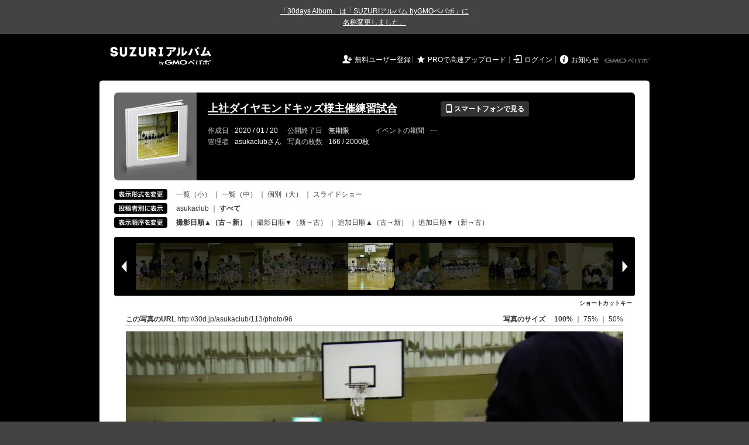

--- FILE ---
content_type: text/html; charset=utf-8
request_url: https://30d.jp/asukaclub/113/photo/96
body_size: 13022
content:
<!DOCTYPE html PUBLIC "-//W3C//DTD XHTML 1.0 Transitional//EN" "http://www.w3.org/TR/xhtml1/DTD/xhtml1-transitional.dtd">
<html xmlns="http://www.w3.org/1999/xhtml" xml:lang="ja" lang="ja" xmlns:og="http://ogp.me/ns#" xmlns:fb="http://www.facebook.com/2008/fbml">
  <head>
    <!-- Google tag (gtag.js) -->
<script async src="https://www.googletagmanager.com/gtag/js?id=G-EKXF6SP7QS"></script>
<script>
  window.dataLayer = window.dataLayer || [];
  function gtag(){dataLayer.push(arguments);}
  gtag('js', new Date());

  gtag('config', 'G-EKXF6SP7QS');
</script>

    <meta name="csrf-param" content="authenticity_token" />
<meta name="csrf-token" content="qK3wowS1e_N6mW3MXzAAfm5eu_ilCzJ3AVmO0MmtMxpHCfstS3ZiVAZjw2R2YaGe_d3RnEoH5xgFUnVMVe464w" />
    <meta http-equiv="content-type" content="text/html;charset=utf-8" />
    <title>上社ダイヤモンドキッズ様主催練習試合</title>
<meta name="twitter:card" content="summary_large_image">
<meta name="twitter:site" content="@30daysalbum">
<meta name="twitter:title" content="上社ダイヤモンドキッズ様主催練習試合 | SUZURIアルバム（旧30days Album） 写真共有">
<meta name="twitter:description" content="asukaclubさんのアルバム。大量の写真はSUZURIアルバム（旧30days Album）でシェア！">
<meta name="twitter:image" content="https://30d.jp/asukaclub/113/photo/96/og_image">
    <meta name="keywords" content="写真,アルバム,無料,フリー,クラウドサービス,共有,管理,オンラインアルバム,フォトアルバム,パスワード付きアルバム,ストレージ,SUZURIアルバム,30days Album" />
    <meta name="description" content="SUZURIアルバム（旧30days Album）は、無料で使える写真・動画の共有・保存サービス。合い言葉で共有できるオンラインアルバムと、バックアップに便利なフォトストレージが利用できます。スマートフォンからの閲覧・投稿対応。iPhone, iPad, Androidアプリも提供。" />
    <link rel="icon" href="/favicon-new.ico" />
    <meta property="og:title" content="上社ダイヤモンドキッズ様主催練習試合 | 写真共有サービス SUZURIアルバム（旧30days Album）" />


    <meta property="og:description" content="asukaclubさんのアルバム。大量の写真はSUZURIアルバム（旧30days Album）でシェア！" />
    <meta property="og:image" content="https://30d.jp/asukaclub/113/photo/96/og_image" />
    <meta property="og:url" content="https://30d.jp/asukaclub/113/photo/96">

    <meta property="og:site_name" content="写真共有サービス SUZURIアルバム" />


    <script>
//<![CDATA[
window.gon={};gon.items=[{"ref_id":1,"url":"//30d.jp/img/asukaclub/113/1_thumb.jpg","width":850,"video_url":"","small_video_url":"","original_video_url":"","height":566,"posted_by":"asukaclub","datetime":"2020/01/19 09:12:26","type":"photo","original_filename":"IMG_6855.JPG","view_count":122,"exif":{"make":"Canon","model":"Canon EOS Kiss X9","focal_length":"31","exposure_time":"0.01(1/100)","f_number":"f/4","iso_speed_ratings":6400},"photo":true},{"ref_id":2,"url":"//30d.jp/img/asukaclub/113/2_thumb.jpg","width":850,"video_url":"","small_video_url":"","original_video_url":"","height":566,"posted_by":"asukaclub","datetime":"2020/01/19 09:13:50","type":"photo","original_filename":"IMG_6857.JPG","view_count":85,"exif":{"make":"Canon","model":"Canon EOS Kiss X9","focal_length":"27","exposure_time":"0.01(1/100)","f_number":"f/4","iso_speed_ratings":6400},"photo":true},{"ref_id":3,"url":"//30d.jp/img/asukaclub/113/3_thumb.jpg","width":850,"video_url":"","small_video_url":"","original_video_url":"","height":566,"posted_by":"asukaclub","datetime":"2020/01/19 09:14:05","type":"photo","original_filename":"IMG_6858.JPG","view_count":75,"exif":{"make":"Canon","model":"Canon EOS Kiss X9","focal_length":"22","exposure_time":"0.0125(1/80)","f_number":"f/4","iso_speed_ratings":6400},"photo":true},{"ref_id":4,"url":"//30d.jp/img/asukaclub/113/4_thumb.jpg","width":850,"video_url":"","small_video_url":"","original_video_url":"","height":566,"posted_by":"asukaclub","datetime":"2020/01/19 09:14:14","type":"photo","original_filename":"IMG_6859.JPG","view_count":71,"exif":{"make":"Canon","model":"Canon EOS Kiss X9","focal_length":"44","exposure_time":"0.0125(1/80)","f_number":"f/4.5","iso_speed_ratings":6400},"photo":true},{"ref_id":5,"url":"//30d.jp/img/asukaclub/113/5_thumb.jpg","width":850,"video_url":"","small_video_url":"","original_video_url":"","height":566,"posted_by":"asukaclub","datetime":"2020/01/19 09:27:47","type":"photo","original_filename":"IMG_6860.JPG","view_count":62,"exif":{"make":"Canon","model":"Canon EOS Kiss X9","focal_length":"18","exposure_time":"0.01667 (1/60)","f_number":"f/3.5","iso_speed_ratings":2500},"photo":true},{"ref_id":6,"url":"//30d.jp/img/asukaclub/113/6_thumb.jpg","width":850,"video_url":"","small_video_url":"","original_video_url":"","height":566,"posted_by":"asukaclub","datetime":"2020/01/19 09:27:58","type":"photo","original_filename":"IMG_6861.JPG","view_count":65,"exif":{"make":"Canon","model":"Canon EOS Kiss X9","focal_length":"60","exposure_time":"0.008(1/125)","f_number":"f/5","iso_speed_ratings":6400},"photo":true},{"ref_id":7,"url":"//30d.jp/img/asukaclub/113/7_thumb.jpg","width":850,"video_url":"","small_video_url":"","original_video_url":"","height":566,"posted_by":"asukaclub","datetime":"2020/01/19 09:30:18","type":"photo","original_filename":"IMG_6868.JPG","view_count":105,"exif":{"make":"Canon","model":"Canon EOS Kiss X9","focal_length":"227","exposure_time":"0.02(1/50)","f_number":"f/6.3","iso_speed_ratings":6400},"photo":true},{"ref_id":8,"url":"//30d.jp/img/asukaclub/113/8_thumb.jpg","width":850,"video_url":"","small_video_url":"","original_video_url":"","height":566,"posted_by":"asukaclub","datetime":"2020/01/19 09:31:07","type":"photo","original_filename":"IMG_6872.JPG","view_count":69,"exif":{"make":"Canon","model":"Canon EOS Kiss X9","focal_length":"118","exposure_time":"0.0125(1/80)","f_number":"f/5.6","iso_speed_ratings":6400},"photo":true},{"ref_id":9,"url":"//30d.jp/img/asukaclub/113/9_thumb.jpg","width":850,"video_url":"","small_video_url":"","original_video_url":"","height":566,"posted_by":"asukaclub","datetime":"2020/01/19 09:31:22","type":"photo","original_filename":"IMG_6874.JPG","view_count":103,"exif":{"make":"Canon","model":"Canon EOS Kiss X9","focal_length":"118","exposure_time":"0.0125(1/80)","f_number":"f/5.6","iso_speed_ratings":6400},"photo":true},{"ref_id":10,"url":"//30d.jp/img/asukaclub/113/10_thumb.jpg","width":850,"video_url":"","small_video_url":"","original_video_url":"","height":566,"posted_by":"asukaclub","datetime":"2020/01/19 09:31:57","type":"photo","original_filename":"IMG_6878.JPG","view_count":94,"exif":{"make":"Canon","model":"Canon EOS Kiss X9","focal_length":"300","exposure_time":"0.025(1/40)","f_number":"f/6.3","iso_speed_ratings":6400},"photo":true},{"ref_id":11,"url":"//30d.jp/img/asukaclub/113/11_thumb.jpg","width":850,"video_url":"","small_video_url":"","original_video_url":"","height":566,"posted_by":"asukaclub","datetime":"2020/01/19 09:33:05","type":"photo","original_filename":"IMG_6890.JPG","view_count":75,"exif":{"make":"Canon","model":"Canon EOS Kiss X9","focal_length":"18","exposure_time":"0.01667 (1/60)","f_number":"f/3.5","iso_speed_ratings":4000},"photo":true},{"ref_id":12,"url":"//30d.jp/img/asukaclub/113/12_thumb.jpg","width":850,"video_url":"","small_video_url":"","original_video_url":"","height":566,"posted_by":"asukaclub","datetime":"2020/01/19 09:33:07","type":"photo","original_filename":"IMG_6891.JPG","view_count":98,"exif":{"make":"Canon","model":"Canon EOS Kiss X9","focal_length":"37","exposure_time":"0.0125(1/80)","f_number":"f/4","iso_speed_ratings":6400},"photo":true},{"ref_id":13,"url":"//30d.jp/img/asukaclub/113/13_thumb.jpg","width":850,"video_url":"","small_video_url":"","original_video_url":"","height":566,"posted_by":"asukaclub","datetime":"2020/01/19 09:39:38","type":"photo","original_filename":"IMG_6920.JPG","view_count":72,"exif":{"make":"Canon","model":"Canon EOS Kiss X9","focal_length":"200","exposure_time":"0.01667 (1/60)","f_number":"f/9","iso_speed_ratings":25600},"photo":true},{"ref_id":14,"url":"//30d.jp/img/asukaclub/113/14_thumb.jpg","width":850,"video_url":"","small_video_url":"","original_video_url":"","height":566,"posted_by":"asukaclub","datetime":"2020/01/19 09:40:04","type":"photo","original_filename":"IMG_6925.JPG","view_count":78,"exif":{"make":"Canon","model":"Canon EOS Kiss X9","focal_length":"246","exposure_time":"0.01667 (1/60)","f_number":"f/9","iso_speed_ratings":25600},"photo":true},{"ref_id":15,"url":"//30d.jp/img/asukaclub/113/15_thumb.jpg","width":850,"video_url":"","small_video_url":"","original_video_url":"","height":566,"posted_by":"asukaclub","datetime":"2020/01/19 09:54:05","type":"photo","original_filename":"IMG_6958.JPG","view_count":75,"exif":{"make":"Canon","model":"Canon EOS Kiss X9","focal_length":"70","exposure_time":"0.008(1/125)","f_number":"f/5","iso_speed_ratings":6400},"photo":true},{"ref_id":16,"url":"//30d.jp/img/asukaclub/113/16_thumb.jpg","width":850,"video_url":"","small_video_url":"","original_video_url":"","height":566,"posted_by":"asukaclub","datetime":"2020/01/19 09:54:30","type":"photo","original_filename":"IMG_6966.JPG","view_count":73,"exif":{"make":"Canon","model":"Canon EOS Kiss X9","focal_length":"18","exposure_time":"0.01667 (1/60)","f_number":"f/3.5","iso_speed_ratings":2000},"photo":true},{"ref_id":17,"url":"//30d.jp/img/asukaclub/113/17_thumb.jpg","width":850,"video_url":"","small_video_url":"","original_video_url":"","height":566,"posted_by":"asukaclub","datetime":"2020/01/19 10:11:59","type":"photo","original_filename":"IMG_6973.JPG","view_count":77,"exif":{"make":"Canon","model":"Canon EOS Kiss X9","focal_length":"246","exposure_time":"0.01667 (1/60)","f_number":"f/6.3","iso_speed_ratings":6400},"photo":true},{"ref_id":18,"url":"//30d.jp/img/asukaclub/113/18_thumb.jpg","width":850,"video_url":"","small_video_url":"","original_video_url":"","height":566,"posted_by":"asukaclub","datetime":"2020/01/19 10:15:49","type":"photo","original_filename":"IMG_6987.JPG","view_count":78,"exif":{"make":"Canon","model":"Canon EOS Kiss X9","focal_length":"265","exposure_time":"0.03333 (1/30)","f_number":"f/6.3","iso_speed_ratings":6400},"photo":true},{"ref_id":19,"url":"//30d.jp/img/asukaclub/113/19_thumb.jpg","width":850,"video_url":"","small_video_url":"","original_video_url":"","height":566,"posted_by":"asukaclub","datetime":"2020/01/19 10:16:21","type":"photo","original_filename":"IMG_6993.JPG","view_count":80,"exif":{"make":"Canon","model":"Canon EOS Kiss X9","focal_length":"70","exposure_time":"0.01(1/100)","f_number":"f/5","iso_speed_ratings":6400},"photo":true},{"ref_id":20,"url":"//30d.jp/img/asukaclub/113/20_thumb.jpg","width":850,"video_url":"","small_video_url":"","original_video_url":"","height":566,"posted_by":"asukaclub","datetime":"2020/01/19 10:16:27","type":"photo","original_filename":"IMG_6995.JPG","view_count":86,"exif":{"make":"Canon","model":"Canon EOS Kiss X9","focal_length":"246","exposure_time":"0.0125(1/80)","f_number":"f/6.3","iso_speed_ratings":6400},"photo":true},{"ref_id":21,"url":"//30d.jp/img/asukaclub/113/21_thumb.jpg","width":850,"video_url":"","small_video_url":"","original_video_url":"","height":566,"posted_by":"asukaclub","datetime":"2020/01/19 10:16:30","type":"photo","original_filename":"IMG_6996.JPG","view_count":66,"exif":{"make":"Canon","model":"Canon EOS Kiss X9","focal_length":"246","exposure_time":"0.025(1/40)","f_number":"f/6.3","iso_speed_ratings":6400},"photo":true},{"ref_id":22,"url":"//30d.jp/img/asukaclub/113/22_thumb.jpg","width":850,"video_url":"","small_video_url":"","original_video_url":"","height":566,"posted_by":"asukaclub","datetime":"2020/01/19 10:16:45","type":"photo","original_filename":"IMG_7001.JPG","view_count":59,"exif":{"make":"Canon","model":"Canon EOS Kiss X9","focal_length":"400","exposure_time":"0.04(1/25)","f_number":"f/6.3","iso_speed_ratings":6400},"photo":true},{"ref_id":23,"url":"//30d.jp/img/asukaclub/113/23_thumb.jpg","width":850,"video_url":"","small_video_url":"","original_video_url":"","height":566,"posted_by":"asukaclub","datetime":"2020/01/19 10:17:03","type":"photo","original_filename":"IMG_7005.JPG","view_count":75,"exif":{"make":"Canon","model":"Canon EOS Kiss X9","focal_length":"24","exposure_time":"0.0125(1/80)","f_number":"f/3.5","iso_speed_ratings":5000},"photo":true},{"ref_id":24,"url":"//30d.jp/img/asukaclub/113/24_thumb.jpg","width":850,"video_url":"","small_video_url":"","original_video_url":"","height":566,"posted_by":"asukaclub","datetime":"2020/01/19 10:17:04","type":"photo","original_filename":"IMG_7006.JPG","view_count":78,"exif":{"make":"Canon","model":"Canon EOS Kiss X9","focal_length":"24","exposure_time":"0.0125(1/80)","f_number":"f/4","iso_speed_ratings":4000},"photo":true},{"ref_id":25,"url":"//30d.jp/img/asukaclub/113/25_thumb.jpg","width":850,"video_url":"","small_video_url":"","original_video_url":"","height":566,"posted_by":"asukaclub","datetime":"2020/01/19 10:17:05","type":"photo","original_filename":"IMG_7007.JPG","view_count":81,"exif":{"make":"Canon","model":"Canon EOS Kiss X9","focal_length":"24","exposure_time":"0.0125(1/80)","f_number":"f/3.5","iso_speed_ratings":4000},"photo":true},{"ref_id":26,"url":"//30d.jp/img/asukaclub/113/26_thumb.jpg","width":850,"video_url":"","small_video_url":"","original_video_url":"","height":566,"posted_by":"asukaclub","datetime":"2020/01/19 10:17:11","type":"photo","original_filename":"IMG_7012.JPG","view_count":63,"exif":{"make":"Canon","model":"Canon EOS Kiss X9","focal_length":"24","exposure_time":"0.0125(1/80)","f_number":"f/4","iso_speed_ratings":4000},"photo":true},{"ref_id":27,"url":"//30d.jp/img/asukaclub/113/27_thumb.jpg","width":850,"video_url":"","small_video_url":"","original_video_url":"","height":566,"posted_by":"asukaclub","datetime":"2020/01/19 10:18:22","type":"photo","original_filename":"IMG_7014.JPG","view_count":82,"exif":{"make":"Canon","model":"Canon EOS Kiss X9","focal_length":"70","exposure_time":"0.01(1/100)","f_number":"f/5","iso_speed_ratings":6400},"photo":true},{"ref_id":28,"url":"//30d.jp/img/asukaclub/113/28_thumb.jpg","width":850,"video_url":"","small_video_url":"","original_video_url":"","height":566,"posted_by":"asukaclub","datetime":"2020/01/19 10:25:26","type":"photo","original_filename":"IMG_7035.JPG","view_count":69,"exif":{"make":"Canon","model":"Canon EOS Kiss X9","focal_length":"40","exposure_time":"0.01(1/100)","f_number":"f/4","iso_speed_ratings":6400},"photo":true},{"ref_id":29,"url":"//30d.jp/img/asukaclub/113/29_thumb.jpg","width":850,"video_url":"","small_video_url":"","original_video_url":"","height":566,"posted_by":"asukaclub","datetime":"2020/01/19 10:40:50","type":"photo","original_filename":"IMG_7070.JPG","view_count":76,"exif":{"make":"Canon","model":"Canon EOS Kiss X9","focal_length":"118","exposure_time":"0.0125(1/80)","f_number":"f/5.6","iso_speed_ratings":6400},"photo":true},{"ref_id":30,"url":"//30d.jp/img/asukaclub/113/30_thumb.jpg","width":850,"video_url":"","small_video_url":"","original_video_url":"","height":566,"posted_by":"asukaclub","datetime":"2020/01/19 10:41:21","type":"photo","original_filename":"IMG_7072.JPG","view_count":68,"exif":{"make":"Canon","model":"Canon EOS Kiss X9","focal_length":"60","exposure_time":"0.008(1/125)","f_number":"f/5","iso_speed_ratings":6400},"photo":true},{"ref_id":31,"url":"//30d.jp/img/asukaclub/113/31_thumb.jpg","width":850,"video_url":"","small_video_url":"","original_video_url":"","height":566,"posted_by":"asukaclub","datetime":"2020/01/19 10:41:55","type":"photo","original_filename":"IMG_7073.JPG","view_count":72,"exif":{"make":"Canon","model":"Canon EOS Kiss X9","focal_length":"400","exposure_time":"0.01667 (1/60)","f_number":"f/6.3","iso_speed_ratings":6400},"photo":true},{"ref_id":32,"url":"//30d.jp/img/asukaclub/113/32_thumb.jpg","width":850,"video_url":"","small_video_url":"","original_video_url":"","height":566,"posted_by":"asukaclub","datetime":"2020/01/19 10:43:00","type":"photo","original_filename":"IMG_7078.JPG","view_count":65,"exif":{"make":"Canon","model":"Canon EOS Kiss X9","focal_length":"44","exposure_time":"0.02(1/50)","f_number":"f/4.5","iso_speed_ratings":6400},"photo":true},{"ref_id":33,"url":"//30d.jp/img/asukaclub/113/33_thumb.jpg","width":850,"video_url":"","small_video_url":"","original_video_url":"","height":566,"posted_by":"asukaclub","datetime":"2020/01/19 10:49:52","type":"photo","original_filename":"IMG_7079.JPG","view_count":55,"exif":{"make":"Canon","model":"Canon EOS Kiss X9","focal_length":"53","exposure_time":"0.02(1/50)","f_number":"f/5","iso_speed_ratings":6400},"photo":true},{"ref_id":34,"url":"//30d.jp/img/asukaclub/113/34_thumb.jpg","width":850,"video_url":"","small_video_url":"","original_video_url":"","height":566,"posted_by":"asukaclub","datetime":"2020/01/19 10:52:07","type":"photo","original_filename":"IMG_7084.JPG","view_count":68,"exif":{"make":"Canon","model":"Canon EOS Kiss X9","focal_length":"300","exposure_time":"0.025(1/40)","f_number":"f/6.3","iso_speed_ratings":6400},"photo":true},{"ref_id":35,"url":"//30d.jp/img/asukaclub/113/35_thumb.jpg","width":850,"video_url":"","small_video_url":"","original_video_url":"","height":566,"posted_by":"asukaclub","datetime":"2020/01/19 10:52:38","type":"photo","original_filename":"IMG_7092.JPG","view_count":104,"exif":{"make":"Canon","model":"Canon EOS Kiss X9","focal_length":"138","exposure_time":"0.02(1/50)","f_number":"f/5.6","iso_speed_ratings":6400},"photo":true},{"ref_id":36,"url":"//30d.jp/img/asukaclub/113/36_thumb.jpg","width":850,"video_url":"","small_video_url":"","original_video_url":"","height":566,"posted_by":"asukaclub","datetime":"2020/01/19 10:53:32","type":"photo","original_filename":"IMG_7100.JPG","view_count":59,"exif":{"make":"Canon","model":"Canon EOS Kiss X9","focal_length":"35","exposure_time":"0.008(1/125)","f_number":"f/4","iso_speed_ratings":6400},"photo":true},{"ref_id":37,"url":"//30d.jp/img/asukaclub/113/37_thumb.jpg","width":850,"video_url":"","small_video_url":"","original_video_url":"","height":566,"posted_by":"asukaclub","datetime":"2020/01/19 10:54:44","type":"photo","original_filename":"IMG_7110.JPG","view_count":59,"exif":{"make":"Canon","model":"Canon EOS Kiss X9","focal_length":"177","exposure_time":"0.01667 (1/60)","f_number":"f/6.3","iso_speed_ratings":6400},"photo":true},{"ref_id":38,"url":"//30d.jp/img/asukaclub/113/38_thumb.jpg","width":850,"video_url":"","small_video_url":"","original_video_url":"","height":566,"posted_by":"asukaclub","datetime":"2020/01/19 10:54:45","type":"photo","original_filename":"IMG_7112.JPG","view_count":72,"exif":{"make":"Canon","model":"Canon EOS Kiss X9","focal_length":"177","exposure_time":"0.0125(1/80)","f_number":"f/6.3","iso_speed_ratings":6400},"photo":true},{"ref_id":39,"url":"//30d.jp/img/asukaclub/113/39_thumb.jpg","width":850,"video_url":"","small_video_url":"","original_video_url":"","height":566,"posted_by":"asukaclub","datetime":"2020/01/19 10:56:42","type":"photo","original_filename":"IMG_7116.JPG","view_count":63,"exif":{"make":"Canon","model":"Canon EOS Kiss X9","focal_length":"22","exposure_time":"0.0125(1/80)","f_number":"f/4","iso_speed_ratings":5000},"photo":true},{"ref_id":40,"url":"//30d.jp/img/asukaclub/113/40_thumb.jpg","width":850,"video_url":"","small_video_url":"","original_video_url":"","height":566,"posted_by":"asukaclub","datetime":"2020/01/19 10:58:41","type":"photo","original_filename":"IMG_7119.JPG","view_count":71,"exif":{"make":"Canon","model":"Canon EOS Kiss X9","focal_length":"70","exposure_time":"0.01667 (1/60)","f_number":"f/5","iso_speed_ratings":6400},"photo":true},{"ref_id":41,"url":"//30d.jp/img/asukaclub/113/41_thumb.jpg","width":850,"video_url":"","small_video_url":"","original_video_url":"","height":566,"posted_by":"asukaclub","datetime":"2020/01/19 11:00:41","type":"photo","original_filename":"IMG_7121.JPG","view_count":79,"exif":{"make":"Canon","model":"Canon EOS Kiss X9","focal_length":"177","exposure_time":"0.02(1/50)","f_number":"f/6.3","iso_speed_ratings":6400},"photo":true},{"ref_id":42,"url":"//30d.jp/img/asukaclub/113/42_thumb.jpg","width":850,"video_url":"","small_video_url":"","original_video_url":"","height":566,"posted_by":"asukaclub","datetime":"2020/01/19 11:01:16","type":"photo","original_filename":"IMG_7129.JPG","view_count":81,"exif":{"make":"Canon","model":"Canon EOS Kiss X9","focal_length":"339","exposure_time":"0.02(1/50)","f_number":"f/6.3","iso_speed_ratings":6400},"photo":true},{"ref_id":43,"url":"//30d.jp/img/asukaclub/113/43_thumb.jpg","width":850,"video_url":"","small_video_url":"","original_video_url":"","height":566,"posted_by":"asukaclub","datetime":"2020/01/19 11:02:24","type":"photo","original_filename":"IMG_7136.JPG","view_count":73,"exif":{"make":"Canon","model":"Canon EOS Kiss X9","focal_length":"300","exposure_time":"0.025(1/40)","f_number":"f/6.3","iso_speed_ratings":6400},"photo":true},{"ref_id":44,"url":"//30d.jp/img/asukaclub/113/44_thumb.jpg","width":850,"video_url":"","small_video_url":"","original_video_url":"","height":566,"posted_by":"asukaclub","datetime":"2020/01/19 11:02:26","type":"photo","original_filename":"IMG_7137.JPG","view_count":65,"exif":{"make":"Canon","model":"Canon EOS Kiss X9","focal_length":"300","exposure_time":"0.01(1/100)","f_number":"f/6.3","iso_speed_ratings":6400},"photo":true},{"ref_id":45,"url":"//30d.jp/img/asukaclub/113/45_thumb.jpg","width":850,"video_url":"","small_video_url":"","original_video_url":"","height":566,"posted_by":"asukaclub","datetime":"2020/01/19 11:21:19","type":"photo","original_filename":"IMG_7145.JPG","view_count":71,"exif":{"make":"Canon","model":"Canon EOS Kiss X9","focal_length":"40","exposure_time":"0.01(1/100)","f_number":"f/4","iso_speed_ratings":6400},"photo":true},{"ref_id":46,"url":"//30d.jp/img/asukaclub/113/46_thumb.jpg","width":850,"video_url":"","small_video_url":"","original_video_url":"","height":566,"posted_by":"asukaclub","datetime":"2020/01/19 11:24:58","type":"photo","original_filename":"IMG_7169.JPG","view_count":57,"exif":{"make":"Canon","model":"Canon EOS Kiss X9","focal_length":"110","exposure_time":"0.01667 (1/60)","f_number":"f/5.6","iso_speed_ratings":6400},"photo":true},{"ref_id":47,"url":"//30d.jp/img/asukaclub/113/47_thumb.jpg","width":850,"video_url":"","small_video_url":"","original_video_url":"","height":566,"posted_by":"asukaclub","datetime":"2020/01/19 11:25:38","type":"photo","original_filename":"IMG_7174.JPG","view_count":67,"exif":{"make":"Canon","model":"Canon EOS Kiss X9","focal_length":"60","exposure_time":"0.0125(1/80)","f_number":"f/5","iso_speed_ratings":6400},"photo":true},{"ref_id":48,"url":"//30d.jp/img/asukaclub/113/48_thumb.jpg","width":850,"video_url":"","small_video_url":"","original_video_url":"","height":566,"posted_by":"asukaclub","datetime":"2020/01/19 11:25:52","type":"photo","original_filename":"IMG_7177.JPG","view_count":59,"exif":{"make":"Canon","model":"Canon EOS Kiss X9","focal_length":"37","exposure_time":"0.008(1/125)","f_number":"f/4","iso_speed_ratings":6400},"photo":true},{"ref_id":49,"url":"//30d.jp/img/asukaclub/113/49_thumb.jpg","width":850,"video_url":"","small_video_url":"","original_video_url":"","height":566,"posted_by":"asukaclub","datetime":"2020/01/19 11:26:18","type":"photo","original_filename":"IMG_7178.JPG","view_count":56,"exif":{"make":"Canon","model":"Canon EOS Kiss X9","focal_length":"177","exposure_time":"0.01667 (1/60)","f_number":"f/6.3","iso_speed_ratings":6400},"photo":true},{"ref_id":50,"url":"//30d.jp/img/asukaclub/113/50_thumb.jpg","width":850,"video_url":"","small_video_url":"","original_video_url":"","height":566,"posted_by":"asukaclub","datetime":"2020/01/19 11:26:39","type":"photo","original_filename":"IMG_7180.JPG","view_count":65,"exif":{"make":"Canon","model":"Canon EOS Kiss X9","focal_length":"50","exposure_time":"0.008(1/125)","f_number":"f/5","iso_speed_ratings":6400},"photo":true},{"ref_id":51,"url":"//30d.jp/img/asukaclub/113/51_thumb.jpg","width":850,"video_url":"","small_video_url":"","original_video_url":"","height":566,"posted_by":"asukaclub","datetime":"2020/01/19 11:39:00","type":"photo","original_filename":"IMG_7189.JPG","view_count":68,"exif":{"make":"Canon","model":"Canon EOS Kiss X9","focal_length":"18","exposure_time":"0.01667 (1/60)","f_number":"f/3.5","iso_speed_ratings":4000},"photo":true},{"ref_id":52,"url":"//30d.jp/img/asukaclub/113/52_thumb.jpg","width":850,"video_url":"","small_video_url":"","original_video_url":"","height":566,"posted_by":"asukaclub","datetime":"2020/01/19 11:55:03","type":"photo","original_filename":"IMG_7198.JPG","view_count":75,"exif":{"make":"Canon","model":"Canon EOS Kiss X9","focal_length":"18","exposure_time":"0.02(1/50)","f_number":"f/3.5","iso_speed_ratings":6400},"photo":true},{"ref_id":53,"url":"//30d.jp/img/asukaclub/113/53_thumb.jpg","width":850,"video_url":"","small_video_url":"","original_video_url":"","height":566,"posted_by":"asukaclub","datetime":"2020/01/19 11:56:46","type":"photo","original_filename":"IMG_7200.JPG","view_count":60,"exif":{"make":"Canon","model":"Canon EOS Kiss X9","focal_length":"18","exposure_time":"0.01667 (1/60)","f_number":"f/3.5","iso_speed_ratings":4000},"photo":true},{"ref_id":54,"url":"//30d.jp/img/asukaclub/113/54_thumb.jpg","width":850,"video_url":"","small_video_url":"","original_video_url":"","height":566,"posted_by":"asukaclub","datetime":"2020/01/19 11:56:49","type":"photo","original_filename":"IMG_7201.JPG","view_count":84,"exif":{"make":"Canon","model":"Canon EOS Kiss X9","focal_length":"25","exposure_time":"0.02(1/50)","f_number":"f/3.5","iso_speed_ratings":6400},"photo":true},{"ref_id":55,"url":"//30d.jp/img/asukaclub/113/55_thumb.jpg","width":850,"video_url":"","small_video_url":"","original_video_url":"","height":566,"posted_by":"asukaclub","datetime":"2020/01/19 11:58:31","type":"photo","original_filename":"IMG_7204.JPG","view_count":61,"exif":{"make":"Canon","model":"Canon EOS Kiss X9","focal_length":"177","exposure_time":"0.0125(1/80)","f_number":"f/6.3","iso_speed_ratings":6400},"photo":true},{"ref_id":56,"url":"//30d.jp/img/asukaclub/113/56_thumb.jpg","width":850,"video_url":"","small_video_url":"","original_video_url":"","height":566,"posted_by":"asukaclub","datetime":"2020/01/19 11:58:49","type":"photo","original_filename":"IMG_7205.JPG","view_count":98,"exif":{"make":"Canon","model":"Canon EOS Kiss X9","focal_length":"56","exposure_time":"0.01(1/100)","f_number":"f/5","iso_speed_ratings":6400},"photo":true},{"ref_id":57,"url":"//30d.jp/img/asukaclub/113/57_thumb.jpg","width":850,"video_url":"","small_video_url":"","original_video_url":"","height":566,"posted_by":"asukaclub","datetime":"2020/01/19 11:58:50","type":"photo","original_filename":"IMG_7206.JPG","view_count":80,"exif":{"make":"Canon","model":"Canon EOS Kiss X9","focal_length":"56","exposure_time":"0.008(1/125)","f_number":"f/5","iso_speed_ratings":6400},"photo":true},{"ref_id":58,"url":"//30d.jp/img/asukaclub/113/58_thumb.jpg","width":850,"video_url":"","small_video_url":"","original_video_url":"","height":566,"posted_by":"asukaclub","datetime":"2020/01/19 11:58:52","type":"photo","original_filename":"IMG_7207.JPG","view_count":81,"exif":{"make":"Canon","model":"Canon EOS Kiss X9","focal_length":"60","exposure_time":"0.02(1/50)","f_number":"f/5","iso_speed_ratings":6400},"photo":true},{"ref_id":59,"url":"//30d.jp/img/asukaclub/113/59_thumb.jpg","width":850,"video_url":"","small_video_url":"","original_video_url":"","height":566,"posted_by":"asukaclub","datetime":"2020/01/19 11:58:56","type":"photo","original_filename":"IMG_7208.JPG","view_count":61,"exif":{"make":"Canon","model":"Canon EOS Kiss X9","focal_length":"64","exposure_time":"0.01667 (1/60)","f_number":"f/5","iso_speed_ratings":6400},"photo":true},{"ref_id":60,"url":"//30d.jp/img/asukaclub/113/60_thumb.jpg","width":850,"video_url":"","small_video_url":"","original_video_url":"","height":566,"posted_by":"asukaclub","datetime":"2020/01/19 12:01:56","type":"photo","original_filename":"IMG_7232.JPG","view_count":62,"exif":{"make":"Canon","model":"Canon EOS Kiss X9","focal_length":"400","exposure_time":"0.01667 (1/60)","f_number":"f/6.3","iso_speed_ratings":6400},"photo":true},{"ref_id":61,"url":"//30d.jp/img/asukaclub/113/61_thumb.jpg","width":850,"video_url":"","small_video_url":"","original_video_url":"","height":566,"posted_by":"asukaclub","datetime":"2020/01/19 12:02:30","type":"photo","original_filename":"IMG_7235.JPG","view_count":62,"exif":{"make":"Canon","model":"Canon EOS Kiss X9","focal_length":"265","exposure_time":"0.02(1/50)","f_number":"f/6.3","iso_speed_ratings":6400},"photo":true},{"ref_id":62,"url":"//30d.jp/img/asukaclub/113/62_thumb.jpg","width":850,"video_url":"","small_video_url":"","original_video_url":"","height":566,"posted_by":"asukaclub","datetime":"2020/01/19 12:03:33","type":"photo","original_filename":"IMG_7244.JPG","view_count":64,"exif":{"make":"Canon","model":"Canon EOS Kiss X9","focal_length":"300","exposure_time":"0.02(1/50)","f_number":"f/6.3","iso_speed_ratings":6400},"photo":true},{"ref_id":63,"url":"//30d.jp/img/asukaclub/113/63_thumb.jpg","width":850,"video_url":"","small_video_url":"","original_video_url":"","height":566,"posted_by":"asukaclub","datetime":"2020/01/19 12:05:14","type":"photo","original_filename":"IMG_7248.JPG","view_count":68,"exif":{"make":"Canon","model":"Canon EOS Kiss X9","focal_length":"53","exposure_time":"0.0125(1/80)","f_number":"f/5","iso_speed_ratings":6400},"photo":true},{"ref_id":64,"url":"//30d.jp/img/asukaclub/113/64_thumb.jpg","width":850,"video_url":"","small_video_url":"","original_video_url":"","height":566,"posted_by":"asukaclub","datetime":"2020/01/19 12:06:09","type":"photo","original_filename":"IMG_7252.JPG","view_count":79,"exif":{"make":"Canon","model":"Canon EOS Kiss X9","focal_length":"110","exposure_time":"0.01(1/100)","f_number":"f/5.6","iso_speed_ratings":6400},"photo":true},{"ref_id":65,"url":"//30d.jp/img/asukaclub/113/65_thumb.jpg","width":850,"video_url":"","small_video_url":"","original_video_url":"","height":566,"posted_by":"asukaclub","datetime":"2020/01/19 12:08:19","type":"photo","original_filename":"IMG_7272.JPG","view_count":79,"exif":{"make":"Canon","model":"Canon EOS Kiss X9","focal_length":"227","exposure_time":"0.01667 (1/60)","f_number":"f/6.3","iso_speed_ratings":6400},"photo":true},{"ref_id":66,"url":"//30d.jp/img/asukaclub/113/66_thumb.jpg","width":850,"video_url":"","small_video_url":"","original_video_url":"","height":566,"posted_by":"asukaclub","datetime":"2020/01/19 12:09:22","type":"photo","original_filename":"IMG_7278.JPG","view_count":63,"exif":{"make":"Canon","model":"Canon EOS Kiss X9","focal_length":"128","exposure_time":"0.008(1/125)","f_number":"f/5.6","iso_speed_ratings":6400},"photo":true},{"ref_id":67,"url":"//30d.jp/img/asukaclub/113/67_thumb.jpg","width":850,"video_url":"","small_video_url":"","original_video_url":"","height":566,"posted_by":"asukaclub","datetime":"2020/01/19 12:09:30","type":"photo","original_filename":"IMG_7281.JPG","view_count":92,"exif":{"make":"Canon","model":"Canon EOS Kiss X9","focal_length":"322","exposure_time":"0.02(1/50)","f_number":"f/6.3","iso_speed_ratings":6400},"photo":true},{"ref_id":68,"url":"//30d.jp/img/asukaclub/113/68_thumb.jpg","width":850,"video_url":"","small_video_url":"","original_video_url":"","height":566,"posted_by":"asukaclub","datetime":"2020/01/19 12:31:57","type":"photo","original_filename":"IMG_7300.JPG","view_count":73,"exif":{"make":"Canon","model":"Canon EOS Kiss X9","focal_length":"18","exposure_time":"0.01667 (1/60)","f_number":"f/3.5","iso_speed_ratings":640},"photo":true},{"ref_id":69,"url":"//30d.jp/img/asukaclub/113/69_thumb.jpg","width":850,"video_url":"","small_video_url":"","original_video_url":"","height":566,"posted_by":"asukaclub","datetime":"2020/01/19 12:32:03","type":"photo","original_filename":"IMG_7302.JPG","view_count":73,"exif":{"make":"Canon","model":"Canon EOS Kiss X9","focal_length":"60","exposure_time":"0.005(1/200)","f_number":"f/5","iso_speed_ratings":6400},"photo":true},{"ref_id":70,"url":"//30d.jp/img/asukaclub/113/70_thumb.jpg","width":850,"video_url":"","small_video_url":"","original_video_url":"","height":566,"posted_by":"asukaclub","datetime":"2020/01/19 12:32:11","type":"photo","original_filename":"IMG_7304.JPG","view_count":90,"exif":{"make":"Canon","model":"Canon EOS Kiss X9","focal_length":"100","exposure_time":"0.008(1/125)","f_number":"f/5.6","iso_speed_ratings":6400},"photo":true},{"ref_id":71,"url":"//30d.jp/img/asukaclub/113/71_thumb.jpg","width":850,"video_url":"","small_video_url":"","original_video_url":"","height":566,"posted_by":"asukaclub","datetime":"2020/01/19 12:32:30","type":"photo","original_filename":"IMG_7306.JPG","view_count":87,"exif":{"make":"Canon","model":"Canon EOS Kiss X9","focal_length":"19","exposure_time":"0.01667 (1/60)","f_number":"f/4","iso_speed_ratings":640},"photo":true},{"ref_id":72,"url":"//30d.jp/img/asukaclub/113/72_thumb.jpg","width":850,"video_url":"","small_video_url":"","original_video_url":"","height":566,"posted_by":"asukaclub","datetime":"2020/01/19 12:32:41","type":"photo","original_filename":"IMG_7308.JPG","view_count":70,"exif":{"make":"Canon","model":"Canon EOS Kiss X9","focal_length":"70","exposure_time":"0.004(1/250)","f_number":"f/5","iso_speed_ratings":6400},"photo":true},{"ref_id":73,"url":"//30d.jp/img/asukaclub/113/73_thumb.jpg","width":850,"video_url":"","small_video_url":"","original_video_url":"","height":566,"posted_by":"asukaclub","datetime":"2020/01/19 12:32:54","type":"photo","original_filename":"IMG_7309.JPG","view_count":65,"exif":{"make":"Canon","model":"Canon EOS Kiss X9","focal_length":"70","exposure_time":"0.004(1/250)","f_number":"f/5","iso_speed_ratings":5000},"photo":true},{"ref_id":74,"url":"//30d.jp/img/asukaclub/113/74_thumb.jpg","width":850,"video_url":"","small_video_url":"","original_video_url":"","height":566,"posted_by":"asukaclub","datetime":"2020/01/19 12:32:58","type":"photo","original_filename":"IMG_7311.JPG","view_count":93,"exif":{"make":"Canon","model":"Canon EOS Kiss X9","focal_length":"31","exposure_time":"0.01(1/100)","f_number":"f/4","iso_speed_ratings":2000},"photo":true},{"ref_id":75,"url":"//30d.jp/img/asukaclub/113/75_thumb.jpg","width":850,"video_url":"","small_video_url":"","original_video_url":"","height":566,"posted_by":"asukaclub","datetime":"2020/01/19 12:33:10","type":"photo","original_filename":"IMG_7312.JPG","view_count":70,"exif":{"make":"Canon","model":"Canon EOS Kiss X9","focal_length":"18","exposure_time":"0.01667 (1/60)","f_number":"f/3.5","iso_speed_ratings":500},"photo":true},{"ref_id":76,"url":"//30d.jp/img/asukaclub/113/76_thumb.jpg","width":850,"video_url":"","small_video_url":"","original_video_url":"","height":566,"posted_by":"asukaclub","datetime":"2020/01/19 12:33:13","type":"photo","original_filename":"IMG_7313.JPG","view_count":92,"exif":{"make":"Canon","model":"Canon EOS Kiss X9","focal_length":"71","exposure_time":"0.004(1/250)","f_number":"f/5","iso_speed_ratings":4000},"photo":true},{"ref_id":77,"url":"//30d.jp/img/asukaclub/113/77_thumb.jpg","width":850,"video_url":"","small_video_url":"","original_video_url":"","height":566,"posted_by":"asukaclub","datetime":"2020/01/19 12:33:20","type":"photo","original_filename":"IMG_7316.JPG","view_count":70,"exif":{"make":"Canon","model":"Canon EOS Kiss X9","focal_length":"71","exposure_time":"0.004(1/250)","f_number":"f/5.6","iso_speed_ratings":5000},"photo":true},{"ref_id":78,"url":"//30d.jp/img/asukaclub/113/78_thumb.jpg","width":850,"video_url":"","small_video_url":"","original_video_url":"","height":566,"posted_by":"asukaclub","datetime":"2020/01/19 12:33:41","type":"photo","original_filename":"IMG_7319.JPG","view_count":61,"exif":{"make":"Canon","model":"Canon EOS Kiss X9","focal_length":"18","exposure_time":"0.01667 (1/60)","f_number":"f/3.5","iso_speed_ratings":640},"photo":true},{"ref_id":79,"url":"//30d.jp/img/asukaclub/113/79_thumb.jpg","width":850,"video_url":"","small_video_url":"","original_video_url":"","height":566,"posted_by":"asukaclub","datetime":"2020/01/19 12:33:53","type":"photo","original_filename":"IMG_7321.JPG","view_count":93,"exif":{"make":"Canon","model":"Canon EOS Kiss X9","focal_length":"24","exposure_time":"0.0125(1/80)","f_number":"f/4","iso_speed_ratings":1000},"photo":true},{"ref_id":80,"url":"//30d.jp/img/asukaclub/113/80_thumb.jpg","width":850,"video_url":"","small_video_url":"","original_video_url":"","height":566,"posted_by":"asukaclub","datetime":"2020/01/19 12:34:00","type":"photo","original_filename":"IMG_7322.JPG","view_count":88,"exif":{"make":"Canon","model":"Canon EOS Kiss X9","focal_length":"18","exposure_time":"0.01667 (1/60)","f_number":"f/4","iso_speed_ratings":200},"photo":true},{"ref_id":81,"url":"//30d.jp/img/asukaclub/113/81_thumb.jpg","width":850,"video_url":"","small_video_url":"","original_video_url":"","height":566,"posted_by":"asukaclub","datetime":"2020/01/19 12:34:07","type":"photo","original_filename":"IMG_7324.JPG","view_count":60,"exif":{"make":"Canon","model":"Canon EOS Kiss X9","focal_length":"44","exposure_time":"0.00625 (1/160)","f_number":"f/4.5","iso_speed_ratings":1250},"photo":true},{"ref_id":82,"url":"//30d.jp/img/asukaclub/113/82_thumb.jpg","width":850,"video_url":"","small_video_url":"","original_video_url":"","height":566,"posted_by":"asukaclub","datetime":"2020/01/19 12:34:14","type":"photo","original_filename":"IMG_7326.JPG","view_count":72,"exif":{"make":"Canon","model":"Canon EOS Kiss X9","focal_length":"44","exposure_time":"0.00625 (1/160)","f_number":"f/5","iso_speed_ratings":1600},"photo":true},{"ref_id":83,"url":"//30d.jp/img/asukaclub/113/83_thumb.jpg","width":850,"video_url":"","small_video_url":"","original_video_url":"","height":566,"posted_by":"asukaclub","datetime":"2020/01/19 12:34:24","type":"photo","original_filename":"IMG_7327.JPG","view_count":66,"exif":{"make":"Canon","model":"Canon EOS Kiss X9","focal_length":"128","exposure_time":"0.008(1/125)","f_number":"f/5.6","iso_speed_ratings":6400},"photo":true},{"ref_id":84,"url":"//30d.jp/img/asukaclub/113/84_thumb.jpg","width":850,"video_url":"","small_video_url":"","original_video_url":"","height":566,"posted_by":"asukaclub","datetime":"2020/01/19 12:34:27","type":"photo","original_filename":"IMG_7329.JPG","view_count":79,"exif":{"make":"Canon","model":"Canon EOS Kiss X9","focal_length":"128","exposure_time":"0.01(1/100)","f_number":"f/5.6","iso_speed_ratings":6400},"photo":true},{"ref_id":85,"url":"//30d.jp/img/asukaclub/113/85_thumb.jpg","width":850,"video_url":"","small_video_url":"","original_video_url":"","height":566,"posted_by":"asukaclub","datetime":"2020/01/19 12:34:32","type":"photo","original_filename":"IMG_7330.JPG","view_count":82,"exif":{"make":"Canon","model":"Canon EOS Kiss X9","focal_length":"77","exposure_time":"0.00625 (1/160)","f_number":"f/5","iso_speed_ratings":6400},"photo":true},{"ref_id":86,"url":"//30d.jp/img/asukaclub/113/86_thumb.jpg","width":850,"video_url":"","small_video_url":"","original_video_url":"","height":566,"posted_by":"asukaclub","datetime":"2020/01/19 12:34:34","type":"photo","original_filename":"IMG_7331.JPG","view_count":67,"exif":{"make":"Canon","model":"Canon EOS Kiss X9","focal_length":"77","exposure_time":"0.004(1/250)","f_number":"f/5","iso_speed_ratings":5000},"photo":true},{"ref_id":87,"url":"//30d.jp/img/asukaclub/113/87_thumb.jpg","width":850,"video_url":"","small_video_url":"","original_video_url":"","height":566,"posted_by":"asukaclub","datetime":"2020/01/19 12:34:44","type":"photo","original_filename":"IMG_7332.JPG","view_count":88,"exif":{"make":"Canon","model":"Canon EOS Kiss X9","focal_length":"53","exposure_time":"0.005(1/200)","f_number":"f/5.6","iso_speed_ratings":2500},"photo":true},{"ref_id":88,"url":"//30d.jp/img/asukaclub/113/88_thumb.jpg","width":850,"video_url":"","small_video_url":"","original_video_url":"","height":566,"posted_by":"asukaclub","datetime":"2020/01/19 13:18:51","type":"photo","original_filename":"IMG_7337.JPG","view_count":71,"exif":{"make":"Canon","model":"Canon EOS Kiss X9","focal_length":"177","exposure_time":"0.01667 (1/60)","f_number":"f/6.3","iso_speed_ratings":6400},"photo":true},{"ref_id":89,"url":"//30d.jp/img/asukaclub/113/89_thumb.jpg","width":850,"video_url":"","small_video_url":"","original_video_url":"","height":566,"posted_by":"asukaclub","datetime":"2020/01/19 13:22:34","type":"photo","original_filename":"IMG_7359.JPG","view_count":82,"exif":{"make":"Canon","model":"Canon EOS Kiss X9","focal_length":"200","exposure_time":"0.01667 (1/60)","f_number":"f/6.3","iso_speed_ratings":6400},"photo":true},{"ref_id":90,"url":"//30d.jp/img/asukaclub/113/90_thumb.jpg","width":850,"video_url":"","small_video_url":"","original_video_url":"","height":566,"posted_by":"asukaclub","datetime":"2020/01/19 13:23:09","type":"photo","original_filename":"IMG_7363.JPG","view_count":74,"exif":{"make":"Canon","model":"Canon EOS Kiss X9","focal_length":"50","exposure_time":"0.008(1/125)","f_number":"f/5","iso_speed_ratings":6400},"photo":true},{"ref_id":91,"url":"//30d.jp/img/asukaclub/113/91_thumb.jpg","width":850,"video_url":"","small_video_url":"","original_video_url":"","height":566,"posted_by":"asukaclub","datetime":"2020/01/19 13:23:14","type":"photo","original_filename":"IMG_7367.JPG","view_count":83,"exif":{"make":"Canon","model":"Canon EOS Kiss X9","focal_length":"71","exposure_time":"0.0125(1/80)","f_number":"f/5","iso_speed_ratings":6400},"photo":true},{"ref_id":92,"url":"//30d.jp/img/asukaclub/113/92_thumb.jpg","width":850,"video_url":"","small_video_url":"","original_video_url":"","height":566,"posted_by":"asukaclub","datetime":"2020/01/19 13:23:42","type":"photo","original_filename":"IMG_7371.JPG","view_count":65,"exif":{"make":"Canon","model":"Canon EOS Kiss X9","focal_length":"100","exposure_time":"0.01(1/100)","f_number":"f/5.6","iso_speed_ratings":6400},"photo":true},{"ref_id":93,"url":"//30d.jp/img/asukaclub/113/93_thumb.jpg","width":850,"video_url":"","small_video_url":"","original_video_url":"","height":566,"posted_by":"asukaclub","datetime":"2020/01/19 13:24:22","type":"photo","original_filename":"IMG_7373.JPG","view_count":92,"exif":{"make":"Canon","model":"Canon EOS Kiss X9","focal_length":"100","exposure_time":"0.01(1/100)","f_number":"f/5.6","iso_speed_ratings":6400},"photo":true},{"ref_id":94,"url":"//30d.jp/img/asukaclub/113/94_thumb.jpg","width":850,"video_url":"","small_video_url":"","original_video_url":"","height":566,"posted_by":"asukaclub","datetime":"2020/01/19 13:24:36","type":"photo","original_filename":"IMG_7378.JPG","view_count":71,"exif":{"make":"Canon","model":"Canon EOS Kiss X9","focal_length":"100","exposure_time":"0.01667 (1/60)","f_number":"f/5.6","iso_speed_ratings":6400},"photo":true},{"ref_id":95,"url":"//30d.jp/img/asukaclub/113/95_thumb.jpg","width":850,"video_url":"","small_video_url":"","original_video_url":"","height":566,"posted_by":"asukaclub","datetime":"2020/01/19 13:25:10","type":"photo","original_filename":"IMG_7384.JPG","view_count":77,"exif":{"make":"Canon","model":"Canon EOS Kiss X9","focal_length":"50","exposure_time":"0.008(1/125)","f_number":"f/5","iso_speed_ratings":6400},"photo":true},{"ref_id":96,"url":"//30d.jp/img/asukaclub/113/96_thumb.jpg","width":850,"video_url":"","small_video_url":"","original_video_url":"","height":566,"posted_by":"asukaclub","datetime":"2020/01/19 13:25:11","type":"photo","original_filename":"IMG_7385.JPG","view_count":70,"exif":{"make":"Canon","model":"Canon EOS Kiss X9","focal_length":"50","exposure_time":"0.008(1/125)","f_number":"f/5","iso_speed_ratings":6400},"photo":true},{"ref_id":97,"url":"//30d.jp/img/asukaclub/113/97_thumb.jpg","width":850,"video_url":"","small_video_url":"","original_video_url":"","height":566,"posted_by":"asukaclub","datetime":"2020/01/19 13:29:13","type":"photo","original_filename":"IMG_7396.JPG","view_count":69,"exif":{"make":"Canon","model":"Canon EOS Kiss X9","focal_length":"227","exposure_time":"0.025(1/40)","f_number":"f/6.3","iso_speed_ratings":6400},"photo":true},{"ref_id":98,"url":"//30d.jp/img/asukaclub/113/98_thumb.jpg","width":850,"video_url":"","small_video_url":"","original_video_url":"","height":566,"posted_by":"asukaclub","datetime":"2020/01/19 13:57:52","type":"photo","original_filename":"IMG_7405.JPG","view_count":59,"exif":{"make":"Canon","model":"Canon EOS Kiss X9","focal_length":"23","exposure_time":"0.0125(1/80)","f_number":"f/4","iso_speed_ratings":4000},"photo":true},{"ref_id":99,"url":"//30d.jp/img/asukaclub/113/99_thumb.jpg","width":850,"video_url":"","small_video_url":"","original_video_url":"","height":566,"posted_by":"asukaclub","datetime":"2020/01/19 13:59:11","type":"photo","original_filename":"IMG_7407.JPG","view_count":88,"exif":{"make":"Canon","model":"Canon EOS Kiss X9","focal_length":"100","exposure_time":"0.0125(1/80)","f_number":"f/5.6","iso_speed_ratings":6400},"photo":true},{"ref_id":100,"url":"//30d.jp/img/asukaclub/113/100_thumb.jpg","width":850,"video_url":"","small_video_url":"","original_video_url":"","height":566,"posted_by":"asukaclub","datetime":"2020/01/19 13:59:17","type":"photo","original_filename":"IMG_7409.JPG","view_count":68,"exif":{"make":"Canon","model":"Canon EOS Kiss X9","focal_length":"322","exposure_time":"0.01667 (1/60)","f_number":"f/6.3","iso_speed_ratings":6400},"photo":true},{"ref_id":101,"url":"//30d.jp/img/asukaclub/113/101_thumb.jpg","width":850,"video_url":"","small_video_url":"","original_video_url":"","height":566,"posted_by":"asukaclub","datetime":"2020/01/19 13:59:52","type":"photo","original_filename":"IMG_7417.JPG","view_count":85,"exif":{"make":"Canon","model":"Canon EOS Kiss X9","focal_length":"163","exposure_time":"0.0125(1/80)","f_number":"f/5.6","iso_speed_ratings":6400},"photo":true},{"ref_id":102,"url":"//30d.jp/img/asukaclub/113/102_thumb.jpg","width":850,"video_url":"","small_video_url":"","original_video_url":"","height":566,"posted_by":"asukaclub","datetime":"2020/01/19 14:01:02","type":"photo","original_filename":"IMG_7426.JPG","view_count":62,"exif":{"make":"Canon","model":"Canon EOS Kiss X9","focal_length":"177","exposure_time":"0.02(1/50)","f_number":"f/6.3","iso_speed_ratings":6400},"photo":true},{"ref_id":103,"url":"//30d.jp/img/asukaclub/113/103_thumb.jpg","width":850,"video_url":"","small_video_url":"","original_video_url":"","height":566,"posted_by":"asukaclub","datetime":"2020/01/19 14:01:08","type":"photo","original_filename":"IMG_7428.JPG","view_count":64,"exif":{"make":"Canon","model":"Canon EOS Kiss X9","focal_length":"300","exposure_time":"0.03333 (1/30)","f_number":"f/6.3","iso_speed_ratings":6400},"photo":true},{"ref_id":104,"url":"//30d.jp/img/asukaclub/113/104_thumb.jpg","width":850,"video_url":"","small_video_url":"","original_video_url":"","height":566,"posted_by":"asukaclub","datetime":"2020/01/19 14:01:54","type":"photo","original_filename":"IMG_7433.JPG","view_count":61,"exif":{"make":"Canon","model":"Canon EOS Kiss X9","focal_length":"30","exposure_time":"0.01(1/100)","f_number":"f/4","iso_speed_ratings":5000},"photo":true},{"ref_id":105,"url":"//30d.jp/img/asukaclub/113/105_thumb.jpg","width":850,"video_url":"","small_video_url":"","original_video_url":"","height":566,"posted_by":"asukaclub","datetime":"2020/01/19 14:01:55","type":"photo","original_filename":"IMG_7434.JPG","view_count":53,"exif":{"make":"Canon","model":"Canon EOS Kiss X9","focal_length":"30","exposure_time":"0.01(1/100)","f_number":"f/4","iso_speed_ratings":5000},"photo":true},{"ref_id":106,"url":"//30d.jp/img/asukaclub/113/106_thumb.jpg","width":850,"video_url":"","small_video_url":"","original_video_url":"","height":566,"posted_by":"asukaclub","datetime":"2020/01/19 14:01:56","type":"photo","original_filename":"IMG_7435.JPG","view_count":47,"exif":{"make":"Canon","model":"Canon EOS Kiss X9","focal_length":"30","exposure_time":"0.01(1/100)","f_number":"f/4","iso_speed_ratings":5000},"photo":true},{"ref_id":107,"url":"//30d.jp/img/asukaclub/113/107_thumb.jpg","width":850,"video_url":"","small_video_url":"","original_video_url":"","height":566,"posted_by":"asukaclub","datetime":"2020/01/19 14:02:21","type":"photo","original_filename":"IMG_7436.JPG","view_count":49,"exif":{"make":"Canon","model":"Canon EOS Kiss X9","focal_length":"30","exposure_time":"0.01(1/100)","f_number":"f/4","iso_speed_ratings":5000},"photo":true},{"ref_id":108,"url":"//30d.jp/img/asukaclub/113/108_thumb.jpg","width":850,"video_url":"","small_video_url":"","original_video_url":"","height":566,"posted_by":"asukaclub","datetime":"2020/01/19 14:02:40","type":"photo","original_filename":"IMG_7442.JPG","view_count":51,"exif":{"make":"Canon","model":"Canon EOS Kiss X9","focal_length":"64","exposure_time":"0.008(1/125)","f_number":"f/5","iso_speed_ratings":6400},"photo":true},{"ref_id":109,"url":"//30d.jp/img/asukaclub/113/109_thumb.jpg","width":850,"video_url":"","small_video_url":"","original_video_url":"","height":566,"posted_by":"asukaclub","datetime":"2020/01/19 14:03:24","type":"photo","original_filename":"IMG_7454.JPG","view_count":48,"exif":{"make":"Canon","model":"Canon EOS Kiss X9","focal_length":"300","exposure_time":"0.04(1/25)","f_number":"f/6.3","iso_speed_ratings":6400},"photo":true},{"ref_id":110,"url":"//30d.jp/img/asukaclub/113/110_thumb.jpg","width":850,"video_url":"","small_video_url":"","original_video_url":"","height":566,"posted_by":"asukaclub","datetime":"2020/01/19 14:04:51","type":"photo","original_filename":"IMG_7458.JPG","view_count":58,"exif":{"make":"Canon","model":"Canon EOS Kiss X9","focal_length":"50","exposure_time":"0.01(1/100)","f_number":"f/5","iso_speed_ratings":6400},"photo":true},{"ref_id":111,"url":"//30d.jp/img/asukaclub/113/111_thumb.jpg","width":850,"video_url":"","small_video_url":"","original_video_url":"","height":566,"posted_by":"asukaclub","datetime":"2020/01/19 14:53:04","type":"photo","original_filename":"IMG_7485.JPG","view_count":52,"exif":{"make":"Canon","model":"Canon EOS Kiss X9","focal_length":"19","exposure_time":"0.01667 (1/60)","f_number":"f/3.5","iso_speed_ratings":4000},"photo":true},{"ref_id":112,"url":"//30d.jp/img/asukaclub/113/112_thumb.jpg","width":850,"video_url":"","small_video_url":"","original_video_url":"","height":566,"posted_by":"asukaclub","datetime":"2020/01/19 14:53:52","type":"photo","original_filename":"IMG_7486.JPG","view_count":54,"exif":{"make":"Canon","model":"Canon EOS Kiss X9","focal_length":"56","exposure_time":"0.01(1/100)","f_number":"f/5","iso_speed_ratings":6400},"photo":true},{"ref_id":113,"url":"//30d.jp/img/asukaclub/113/113_thumb.jpg","width":850,"video_url":"","small_video_url":"","original_video_url":"","height":566,"posted_by":"asukaclub","datetime":"2020/01/19 15:23:41","type":"photo","original_filename":"IMG_7501.JPG","view_count":69,"exif":{"make":"Canon","model":"Canon EOS Kiss X9","focal_length":"209","exposure_time":"0.02(1/50)","f_number":"f/6.3","iso_speed_ratings":6400},"photo":true},{"ref_id":114,"url":"//30d.jp/img/asukaclub/113/114_thumb.jpg","width":850,"video_url":"","small_video_url":"","original_video_url":"","height":566,"posted_by":"asukaclub","datetime":"2020/01/19 15:26:01","type":"photo","original_filename":"IMG_7504.JPG","view_count":42,"exif":{"make":"Canon","model":"Canon EOS Kiss X9","focal_length":"209","exposure_time":"0.01667 (1/60)","f_number":"f/6.3","iso_speed_ratings":6400},"photo":true},{"ref_id":115,"url":"//30d.jp/img/asukaclub/113/115_thumb.jpg","width":850,"video_url":"","small_video_url":"","original_video_url":"","height":566,"posted_by":"asukaclub","datetime":"2020/01/19 15:28:19","type":"photo","original_filename":"IMG_7510.JPG","view_count":61,"exif":{"make":"Canon","model":"Canon EOS Kiss X9","focal_length":"18","exposure_time":"0.025(1/40)","f_number":"f/3.5","iso_speed_ratings":6400},"photo":true},{"ref_id":116,"url":"//30d.jp/img/asukaclub/113/116_thumb.jpg","width":850,"video_url":"","small_video_url":"","original_video_url":"","height":566,"posted_by":"asukaclub","datetime":"2020/01/19 15:28:37","type":"photo","original_filename":"IMG_7514.JPG","view_count":72,"exif":{"make":"Canon","model":"Canon EOS Kiss X9","focal_length":"89","exposure_time":"0.02(1/50)","f_number":"f/5.6","iso_speed_ratings":6400},"photo":true},{"ref_id":117,"url":"//30d.jp/img/asukaclub/113/117_thumb.jpg","width":850,"video_url":"","small_video_url":"","original_video_url":"","height":566,"posted_by":"asukaclub","datetime":"2020/01/19 15:29:31","type":"photo","original_filename":"IMG_7522.JPG","view_count":69,"exif":{"make":"Canon","model":"Canon EOS Kiss X9","focal_length":"71","exposure_time":"0.008(1/125)","f_number":"f/5","iso_speed_ratings":6400},"photo":true},{"ref_id":118,"url":"//30d.jp/img/asukaclub/113/118_thumb.jpg","width":850,"video_url":"","small_video_url":"","original_video_url":"","height":566,"posted_by":"asukaclub","datetime":"2020/01/19 15:48:31","type":"photo","original_filename":"IMG_7525.JPG","view_count":54,"exif":{"make":"Canon","model":"Canon EOS Kiss X9","focal_length":"18","exposure_time":"0.01667 (1/60)","f_number":"f/4","iso_speed_ratings":3200},"photo":true},{"ref_id":119,"url":"//30d.jp/img/asukaclub/113/119_thumb.jpg","width":850,"video_url":"","small_video_url":"","original_video_url":"","height":566,"posted_by":"asukaclub","datetime":"2020/01/19 16:02:04","type":"photo","original_filename":"IMG_7565.JPG","view_count":43,"exif":{"make":"Canon","model":"Canon EOS Kiss X9","focal_length":"28","exposure_time":"0.01(1/100)","f_number":"f/4","iso_speed_ratings":5000},"photo":true},{"ref_id":120,"url":"//30d.jp/img/asukaclub/113/120_thumb.jpg","width":850,"video_url":"","small_video_url":"","original_video_url":"","height":566,"posted_by":"asukaclub","datetime":"2020/01/19 16:16:37","type":"photo","original_filename":"IMG_7575.JPG","view_count":101,"exif":{"make":"Canon","model":"Canon EOS Kiss X9","focal_length":"400","exposure_time":"0.03333 (1/30)","f_number":"f/6.3","iso_speed_ratings":6400},"photo":true},{"ref_id":121,"url":"//30d.jp/img/asukaclub/113/121_thumb.jpg","width":850,"video_url":"","small_video_url":"","original_video_url":"","height":566,"posted_by":"asukaclub","datetime":"2020/01/19 16:16:58","type":"photo","original_filename":"IMG_7577.JPG","view_count":55,"exif":{"make":"Canon","model":"Canon EOS Kiss X9","focal_length":"400","exposure_time":"0.03333 (1/30)","f_number":"f/6.3","iso_speed_ratings":6400},"photo":true},{"ref_id":122,"url":"//30d.jp/img/asukaclub/113/122_thumb.jpg","width":850,"video_url":"","small_video_url":"","original_video_url":"","height":566,"posted_by":"asukaclub","datetime":"2020/01/19 16:17:33","type":"photo","original_filename":"IMG_7587.JPG","view_count":54,"exif":{"make":"Canon","model":"Canon EOS Kiss X9","focal_length":"138","exposure_time":"0.01667 (1/60)","f_number":"f/5.6","iso_speed_ratings":6400},"photo":true},{"ref_id":123,"url":"//30d.jp/img/asukaclub/113/123_thumb.jpg","width":850,"video_url":"","small_video_url":"","original_video_url":"","height":566,"posted_by":"asukaclub","datetime":"2020/01/19 16:17:37","type":"photo","original_filename":"IMG_7591.JPG","view_count":61,"exif":{"make":"Canon","model":"Canon EOS Kiss X9","focal_length":"138","exposure_time":"0.01(1/100)","f_number":"f/5.6","iso_speed_ratings":6400},"photo":true},{"ref_id":124,"url":"//30d.jp/img/asukaclub/113/124_thumb.jpg","width":850,"video_url":"","small_video_url":"","original_video_url":"","height":566,"posted_by":"asukaclub","datetime":"2020/01/19 16:17:56","type":"photo","original_filename":"IMG_7596.JPG","view_count":50,"exif":{"make":"Canon","model":"Canon EOS Kiss X9","focal_length":"30","exposure_time":"0.01(1/100)","f_number":"f/4","iso_speed_ratings":6400},"photo":true},{"ref_id":125,"url":"//30d.jp/img/asukaclub/113/125_thumb.jpg","width":850,"video_url":"","small_video_url":"","original_video_url":"","height":566,"posted_by":"asukaclub","datetime":"2020/01/19 16:20:43","type":"photo","original_filename":"IMG_7607.JPG","view_count":45,"exif":{"make":"Canon","model":"Canon EOS Kiss X9","focal_length":"64","exposure_time":"0.0125(1/80)","f_number":"f/5","iso_speed_ratings":6400},"photo":true},{"ref_id":126,"url":"//30d.jp/img/asukaclub/113/126_thumb.jpg","width":850,"video_url":"","small_video_url":"","original_video_url":"","height":566,"posted_by":"asukaclub","datetime":"2020/01/19 16:20:47","type":"photo","original_filename":"IMG_7608.JPG","view_count":56,"exif":{"make":"Canon","model":"Canon EOS Kiss X9","focal_length":"100","exposure_time":"0.02(1/50)","f_number":"f/5.6","iso_speed_ratings":6400},"photo":true},{"ref_id":127,"url":"//30d.jp/img/asukaclub/113/127_thumb.jpg","width":850,"video_url":"","small_video_url":"","original_video_url":"","height":566,"posted_by":"asukaclub","datetime":"2020/01/19 16:21:50","type":"photo","original_filename":"IMG_7613.JPG","view_count":80,"exif":{"make":"Canon","model":"Canon EOS Kiss X9","focal_length":"50","exposure_time":"0.01667 (1/60)","f_number":"f/5","iso_speed_ratings":6400},"photo":true},{"ref_id":128,"url":"//30d.jp/img/asukaclub/113/128_thumb.jpg","width":850,"video_url":"","small_video_url":"","original_video_url":"","height":566,"posted_by":"asukaclub","datetime":"2020/01/19 16:22:35","type":"photo","original_filename":"IMG_7621.JPG","view_count":47,"exif":{"make":"Canon","model":"Canon EOS Kiss X9","focal_length":"83","exposure_time":"0.01(1/100)","f_number":"f/5","iso_speed_ratings":6400},"photo":true},{"ref_id":129,"url":"//30d.jp/img/asukaclub/113/129_thumb.jpg","width":850,"video_url":"","small_video_url":"","original_video_url":"","height":566,"posted_by":"asukaclub","datetime":"2020/01/19 16:23:04","type":"photo","original_filename":"IMG_7623.JPG","view_count":67,"exif":{"make":"Canon","model":"Canon EOS Kiss X9","focal_length":"83","exposure_time":"0.01(1/100)","f_number":"f/5","iso_speed_ratings":6400},"photo":true},{"ref_id":130,"url":"//30d.jp/img/asukaclub/113/130_thumb.jpg","width":850,"video_url":"","small_video_url":"","original_video_url":"","height":566,"posted_by":"asukaclub","datetime":"2020/01/19 16:23:06","type":"photo","original_filename":"IMG_7624.JPG","view_count":52,"exif":{"make":"Canon","model":"Canon EOS Kiss X9","focal_length":"83","exposure_time":"0.02(1/50)","f_number":"f/5","iso_speed_ratings":6400},"photo":true},{"ref_id":131,"url":"//30d.jp/img/asukaclub/113/131_thumb.jpg","width":850,"video_url":"","small_video_url":"","original_video_url":"","height":566,"posted_by":"asukaclub","datetime":"2020/01/19 16:25:47","type":"photo","original_filename":"IMG_7633.JPG","view_count":58,"exif":{"make":"Canon","model":"Canon EOS Kiss X9","focal_length":"53","exposure_time":"0.02(1/50)","f_number":"f/5","iso_speed_ratings":6400},"photo":true},{"ref_id":132,"url":"//30d.jp/img/asukaclub/113/132_thumb.jpg","width":850,"video_url":"","small_video_url":"","original_video_url":"","height":566,"posted_by":"asukaclub","datetime":"2020/01/19 16:25:49","type":"photo","original_filename":"IMG_7634.JPG","view_count":52,"exif":{"make":"Canon","model":"Canon EOS Kiss X9","focal_length":"40","exposure_time":"0.01(1/100)","f_number":"f/4","iso_speed_ratings":6400},"photo":true},{"ref_id":133,"url":"//30d.jp/img/asukaclub/113/133_thumb.jpg","width":850,"video_url":"","small_video_url":"","original_video_url":"","height":566,"posted_by":"asukaclub","datetime":"2020/01/19 16:25:50","type":"photo","original_filename":"IMG_7635.JPG","view_count":49,"exif":{"make":"Canon","model":"Canon EOS Kiss X9","focal_length":"40","exposure_time":"0.01(1/100)","f_number":"f/4","iso_speed_ratings":6400},"photo":true},{"ref_id":134,"url":"//30d.jp/img/asukaclub/113/134_thumb.jpg","width":850,"video_url":"","small_video_url":"","original_video_url":"","height":566,"posted_by":"asukaclub","datetime":"2020/01/19 16:25:53","type":"photo","original_filename":"IMG_7637.JPG","view_count":61,"exif":{"make":"Canon","model":"Canon EOS Kiss X9","focal_length":"60","exposure_time":"0.025(1/40)","f_number":"f/5","iso_speed_ratings":6400},"photo":true},{"ref_id":135,"url":"//30d.jp/img/asukaclub/113/135_thumb.jpg","width":850,"video_url":"","small_video_url":"","original_video_url":"","height":566,"posted_by":"asukaclub","datetime":"2020/01/19 16:25:55","type":"photo","original_filename":"IMG_7638.JPG","view_count":82,"exif":{"make":"Canon","model":"Canon EOS Kiss X9","focal_length":"60","exposure_time":"0.02(1/50)","f_number":"f/5","iso_speed_ratings":6400},"photo":true},{"ref_id":136,"url":"//30d.jp/img/asukaclub/113/136_thumb.jpg","width":850,"video_url":"","small_video_url":"","original_video_url":"","height":566,"posted_by":"asukaclub","datetime":"2020/01/19 16:26:00","type":"photo","original_filename":"IMG_7639.JPG","view_count":69,"exif":{"make":"Canon","model":"Canon EOS Kiss X9","focal_length":"100","exposure_time":"0.03333 (1/30)","f_number":"f/5.6","iso_speed_ratings":6400},"photo":true},{"ref_id":137,"url":"//30d.jp/img/asukaclub/113/137_thumb.jpg","width":850,"video_url":"","small_video_url":"","original_video_url":"","height":566,"posted_by":"asukaclub","datetime":"2020/01/19 16:26:22","type":"photo","original_filename":"IMG_7643.JPG","view_count":60,"exif":{"make":"Canon","model":"Canon EOS Kiss X9","focal_length":"31","exposure_time":"0.0125(1/80)","f_number":"f/4","iso_speed_ratings":6400},"photo":true},{"ref_id":138,"url":"//30d.jp/img/asukaclub/113/138_thumb.jpg","width":850,"video_url":"","small_video_url":"","original_video_url":"","height":566,"posted_by":"asukaclub","datetime":"2020/01/19 16:35:03","type":"photo","original_filename":"IMG_7647.JPG","view_count":50,"exif":{"make":"Canon","model":"Canon EOS Kiss X9","focal_length":"110","exposure_time":"0.0125(1/80)","f_number":"f/5.6","iso_speed_ratings":6400},"photo":true},{"ref_id":139,"url":"//30d.jp/img/asukaclub/113/139_thumb.jpg","width":850,"video_url":"","small_video_url":"","original_video_url":"","height":566,"posted_by":"asukaclub","datetime":"2020/01/19 16:35:17","type":"photo","original_filename":"IMG_7649.JPG","view_count":59,"exif":{"make":"Canon","model":"Canon EOS Kiss X9","focal_length":"300","exposure_time":"0.025(1/40)","f_number":"f/6.3","iso_speed_ratings":6400},"photo":true},{"ref_id":140,"url":"//30d.jp/img/asukaclub/113/140_thumb.jpg","width":850,"video_url":"","small_video_url":"","original_video_url":"","height":566,"posted_by":"asukaclub","datetime":"2020/01/19 16:35:50","type":"photo","original_filename":"IMG_7660.JPG","view_count":71,"exif":{"make":"Canon","model":"Canon EOS Kiss X9","focal_length":"30","exposure_time":"0.02(1/50)","f_number":"f/4","iso_speed_ratings":6400},"photo":true},{"ref_id":141,"url":"//30d.jp/img/asukaclub/113/141_thumb.jpg","width":850,"video_url":"","small_video_url":"","original_video_url":"","height":566,"posted_by":"asukaclub","datetime":"2020/01/19 16:36:20","type":"photo","original_filename":"IMG_7663.JPG","view_count":62,"exif":{"make":"Canon","model":"Canon EOS Kiss X9","focal_length":"227","exposure_time":"0.02(1/50)","f_number":"f/6.3","iso_speed_ratings":6400},"photo":true},{"ref_id":142,"url":"//30d.jp/img/asukaclub/113/142_thumb.jpg","width":850,"video_url":"","small_video_url":"","original_video_url":"","height":566,"posted_by":"asukaclub","datetime":"2020/01/19 16:36:28","type":"photo","original_filename":"IMG_7666.JPG","view_count":55,"exif":{"make":"Canon","model":"Canon EOS Kiss X9","focal_length":"227","exposure_time":"0.02(1/50)","f_number":"f/6.3","iso_speed_ratings":6400},"photo":true},{"ref_id":143,"url":"//30d.jp/img/asukaclub/113/143_thumb.jpg","width":850,"video_url":"","small_video_url":"","original_video_url":"","height":566,"posted_by":"asukaclub","datetime":"2020/01/19 16:36:36","type":"photo","original_filename":"IMG_7668.JPG","view_count":68,"exif":{"make":"Canon","model":"Canon EOS Kiss X9","focal_length":"300","exposure_time":"0.025(1/40)","f_number":"f/6.3","iso_speed_ratings":6400},"photo":true},{"ref_id":144,"url":"//30d.jp/img/asukaclub/113/144_thumb.jpg","width":850,"video_url":"","small_video_url":"","original_video_url":"","height":566,"posted_by":"asukaclub","datetime":"2020/01/19 16:38:37","type":"photo","original_filename":"IMG_7694.JPG","view_count":47,"exif":{"make":"Canon","model":"Canon EOS Kiss X9","focal_length":"138","exposure_time":"0.02(1/50)","f_number":"f/5.6","iso_speed_ratings":6400},"photo":true},{"ref_id":145,"url":"//30d.jp/img/asukaclub/113/145_thumb.jpg","width":850,"video_url":"","small_video_url":"","original_video_url":"","height":566,"posted_by":"asukaclub","datetime":"2020/01/19 16:38:38","type":"photo","original_filename":"IMG_7695.JPG","view_count":42,"exif":{"make":"Canon","model":"Canon EOS Kiss X9","focal_length":"138","exposure_time":"0.0125(1/80)","f_number":"f/5.6","iso_speed_ratings":6400},"photo":true},{"ref_id":146,"url":"//30d.jp/img/asukaclub/113/146_thumb.jpg","width":850,"video_url":"","small_video_url":"","original_video_url":"","height":566,"posted_by":"asukaclub","datetime":"2020/01/19 16:45:50","type":"photo","original_filename":"IMG_7729.JPG","view_count":51,"exif":{"make":"Canon","model":"Canon EOS Kiss X9","focal_length":"18","exposure_time":"0.01667 (1/60)","f_number":"f/4","iso_speed_ratings":3200},"photo":true},{"ref_id":147,"url":"//30d.jp/img/asukaclub/113/147_thumb.jpg","width":850,"video_url":"","small_video_url":"","original_video_url":"","height":566,"posted_by":"asukaclub","datetime":"2020/01/19 16:45:54","type":"photo","original_filename":"IMG_7733.JPG","view_count":49,"exif":{"make":"Canon","model":"Canon EOS Kiss X9","focal_length":"31","exposure_time":"0.01(1/100)","f_number":"f/4","iso_speed_ratings":6400},"photo":true},{"ref_id":148,"url":"//30d.jp/img/asukaclub/113/148_thumb.jpg","width":850,"video_url":"","small_video_url":"","original_video_url":"","height":566,"posted_by":"asukaclub","datetime":"2020/01/19 16:46:22","type":"photo","original_filename":"IMG_7734.JPG","view_count":78,"exif":{"make":"Canon","model":"Canon EOS Kiss X9","focal_length":"56","exposure_time":"0.02(1/50)","f_number":"f/5","iso_speed_ratings":6400},"photo":true},{"ref_id":149,"url":"//30d.jp/img/asukaclub/113/149_thumb.jpg","width":850,"video_url":"","small_video_url":"","original_video_url":"","height":566,"posted_by":"asukaclub","datetime":"2020/01/19 16:47:22","type":"photo","original_filename":"IMG_7741.JPG","view_count":77,"exif":{"make":"Canon","model":"Canon EOS Kiss X9","focal_length":"100","exposure_time":"0.02(1/50)","f_number":"f/5.6","iso_speed_ratings":6400},"photo":true},{"ref_id":150,"url":"//30d.jp/img/asukaclub/113/150_thumb.jpg","width":850,"video_url":"","small_video_url":"","original_video_url":"","height":566,"posted_by":"asukaclub","datetime":"2020/01/19 17:16:46","type":"photo","original_filename":"IMG_7744.JPG","view_count":55,"exif":{"make":"Canon","model":"Canon EOS Kiss X9","focal_length":"20","exposure_time":"0.01667 (1/60)","f_number":"f/3.5","iso_speed_ratings":5000},"photo":true},{"ref_id":151,"url":"//30d.jp/img/asukaclub/113/151_thumb.jpg","width":850,"video_url":"","small_video_url":"","original_video_url":"","height":566,"posted_by":"asukaclub","datetime":"2020/01/19 17:17:01","type":"photo","original_filename":"IMG_7746.JPG","view_count":51,"exif":{"make":"Canon","model":"Canon EOS Kiss X9","focal_length":"27","exposure_time":"0.02(1/50)","f_number":"f/4","iso_speed_ratings":6400},"photo":true},{"ref_id":152,"url":"//30d.jp/img/asukaclub/113/152_thumb.jpg","width":850,"video_url":"","small_video_url":"","original_video_url":"","height":566,"posted_by":"asukaclub","datetime":"2020/01/19 17:17:05","type":"photo","original_filename":"IMG_7747.JPG","view_count":60,"exif":{"make":"Canon","model":"Canon EOS Kiss X9","focal_length":"44","exposure_time":"0.01(1/100)","f_number":"f/4.5","iso_speed_ratings":6400},"photo":true},{"ref_id":153,"url":"//30d.jp/img/asukaclub/113/153_thumb.jpg","width":850,"video_url":"","small_video_url":"","original_video_url":"","height":566,"posted_by":"asukaclub","datetime":"2020/01/19 17:17:16","type":"photo","original_filename":"IMG_7748.JPG","view_count":81,"exif":{"make":"Canon","model":"Canon EOS Kiss X9","focal_length":"18","exposure_time":"0.01667 (1/60)","f_number":"f/4","iso_speed_ratings":5000},"photo":true},{"ref_id":154,"url":"//30d.jp/img/asukaclub/113/154_thumb.jpg","width":850,"video_url":"","small_video_url":"","original_video_url":"","height":566,"posted_by":"asukaclub","datetime":"2020/01/19 17:17:34","type":"photo","original_filename":"IMG_7750.JPG","view_count":79,"exif":{"make":"Canon","model":"Canon EOS Kiss X9","focal_length":"70","exposure_time":"0.01667 (1/60)","f_number":"f/5","iso_speed_ratings":6400},"photo":true},{"ref_id":155,"url":"//30d.jp/img/asukaclub/113/155_thumb.jpg","width":850,"video_url":"","small_video_url":"","original_video_url":"","height":566,"posted_by":"asukaclub","datetime":"2020/01/19 17:17:52","type":"photo","original_filename":"IMG_7753.JPG","view_count":85,"exif":{"make":"Canon","model":"Canon EOS Kiss X9","focal_length":"18","exposure_time":"0.01667 (1/60)","f_number":"f/4","iso_speed_ratings":5000},"photo":true},{"ref_id":156,"url":"//30d.jp/img/asukaclub/113/156_thumb.jpg","width":850,"video_url":"","small_video_url":"","original_video_url":"","height":566,"posted_by":"asukaclub","datetime":"2020/01/19 17:18:15","type":"photo","original_filename":"IMG_7754.JPG","view_count":67,"exif":{"make":"Canon","model":"Canon EOS Kiss X9","focal_length":"163","exposure_time":"0.03333 (1/30)","f_number":"f/5.6","iso_speed_ratings":6400},"photo":true},{"ref_id":157,"url":"//30d.jp/img/asukaclub/113/157_thumb.jpg","width":850,"video_url":"","small_video_url":"","original_video_url":"","height":566,"posted_by":"asukaclub","datetime":"2020/01/19 17:18:32","type":"photo","original_filename":"IMG_7757.JPG","view_count":63,"exif":{"make":"Canon","model":"Canon EOS Kiss X9","focal_length":"40","exposure_time":"0.01667 (1/60)","f_number":"f/4","iso_speed_ratings":6400},"photo":true},{"ref_id":158,"url":"//30d.jp/img/asukaclub/113/158_thumb.jpg","width":850,"video_url":"","small_video_url":"","original_video_url":"","height":566,"posted_by":"asukaclub","datetime":"2020/01/19 17:19:10","type":"photo","original_filename":"IMG_7759.JPG","view_count":64,"exif":{"make":"Canon","model":"Canon EOS Kiss X9","focal_length":"30","exposure_time":"0.0125(1/80)","f_number":"f/4","iso_speed_ratings":6400},"photo":true},{"ref_id":159,"url":"//30d.jp/img/asukaclub/113/159_thumb.jpg","width":850,"video_url":"","small_video_url":"","original_video_url":"","height":566,"posted_by":"asukaclub","datetime":"2020/01/19 17:19:12","type":"photo","original_filename":"IMG_7761.JPG","view_count":55,"exif":{"make":"Canon","model":"Canon EOS Kiss X9","focal_length":"30","exposure_time":"0.01(1/100)","f_number":"f/4","iso_speed_ratings":6400},"photo":true},{"ref_id":160,"url":"//30d.jp/img/asukaclub/113/160_thumb.jpg","width":850,"video_url":"","small_video_url":"","original_video_url":"","height":566,"posted_by":"asukaclub","datetime":"2020/01/19 17:19:55","type":"photo","original_filename":"IMG_7763.JPG","view_count":73,"exif":{"make":"Canon","model":"Canon EOS Kiss X9","focal_length":"37","exposure_time":"0.01(1/100)","f_number":"f/4","iso_speed_ratings":6400},"photo":true},{"ref_id":161,"url":"//30d.jp/img/asukaclub/113/161_thumb.jpg","width":850,"video_url":"","small_video_url":"","original_video_url":"","height":566,"posted_by":"asukaclub","datetime":"2020/01/19 17:20:09","type":"photo","original_filename":"IMG_7765.JPG","view_count":72,"exif":{"make":"Canon","model":"Canon EOS Kiss X9","focal_length":"44","exposure_time":"0.025(1/40)","f_number":"f/4.5","iso_speed_ratings":6400},"photo":true},{"ref_id":162,"url":"//30d.jp/img/asukaclub/113/162_thumb.jpg","width":850,"video_url":"","small_video_url":"","original_video_url":"","height":566,"posted_by":"asukaclub","datetime":"2020/01/19 17:20:12","type":"photo","original_filename":"IMG_7767.JPG","view_count":64,"exif":{"make":"Canon","model":"Canon EOS Kiss X9","focal_length":"44","exposure_time":"0.02(1/50)","f_number":"f/4.5","iso_speed_ratings":6400},"photo":true},{"ref_id":163,"url":"//30d.jp/img/asukaclub/113/163_thumb.jpg","width":850,"video_url":"","small_video_url":"","original_video_url":"","height":566,"posted_by":"asukaclub","datetime":"2020/01/19 17:20:41","type":"photo","original_filename":"IMG_7770.JPG","view_count":60,"exif":{"make":"Canon","model":"Canon EOS Kiss X9","focal_length":"30","exposure_time":"0.025(1/40)","f_number":"f/4","iso_speed_ratings":6400},"photo":true},{"ref_id":164,"url":"//30d.jp/img/asukaclub/113/164_thumb.jpg","width":850,"video_url":"","small_video_url":"","original_video_url":"","height":566,"posted_by":"asukaclub","datetime":"2020/01/19 17:20:52","type":"photo","original_filename":"IMG_7771.JPG","view_count":55,"exif":{"make":"Canon","model":"Canon EOS Kiss X9","focal_length":"30","exposure_time":"0.04(1/25)","f_number":"f/4","iso_speed_ratings":6400},"photo":true},{"ref_id":165,"url":"//30d.jp/img/asukaclub/113/165_thumb.jpg","width":850,"video_url":"","small_video_url":"","original_video_url":"","height":566,"posted_by":"asukaclub","datetime":"2020/01/19 17:22:23","type":"photo","original_filename":"IMG_7773.JPG","view_count":56,"exif":{"make":"Canon","model":"Canon EOS Kiss X9","focal_length":"23","exposure_time":"0.02(1/50)","f_number":"f/3.5","iso_speed_ratings":6400},"photo":true},{"ref_id":166,"url":"//30d.jp/img/asukaclub/113/166_thumb.jpg","width":850,"video_url":"","small_video_url":"","original_video_url":"","height":566,"posted_by":"asukaclub","datetime":"2020/01/19 17:22:43","type":"photo","original_filename":"IMG_7775.JPG","view_count":68,"exif":{"make":"Canon","model":"Canon EOS Kiss X9","focal_length":"18","exposure_time":"0.025(1/40)","f_number":"f/3.5","iso_speed_ratings":6400},"photo":true}];gon.user={"login":"asukaclub"};gon.album={"ref_id":113,"title":"上社ダイヤモンドキッズ様主催練習試合"};gon.current_item_index=95;
//]]>
</script>

    <link href="https://fonts.googleapis.com/icon?family=Material+Icons" rel="stylesheet">
      <link rel="stylesheet" href="/assets/common-96144185393a25d5144df0838de101344575920498403ce3b6a791fda385cc4c.css" />
<link rel="stylesheet" href="/assets/base-c15335a8e963e23cd19f637fa7db59cdba8f3985659968db3e2065d186f3a58c.css" />
<link rel="stylesheet" href="/assets/swfupload-8b31ae29ab616364f899bbb85ae2a9db56753e2320d4af39f0930e0f89cf0ddd.css" />
<link rel="stylesheet" href="/assets/facebox-09ad72eb1ee6c8388177312f8fa530e16a52ffc4ba921aa00c5c5619e68176c1.css" />
<link rel="stylesheet" href="/assets/jquery.validate.password-2570c330600f7a6fa72d677ce35a34373efcdcfff5a97d651715410d894c8e18.css" />


        <link rel="stylesheet" href="/assets/album-d0247706263bd328635f3ba01c0cbd681efd2643041b46b2c71c87074a40e83f.css" />

      <script src="/assets/jquery/jquery-2311624bb32ec9057d970df2e69b3adecbbb9980dd08d1b5946f4fd0ca802cd3.js"></script>
<script src="/assets/jquery-ujs/rails-60ef1524e8abea5976d213d3d2eef5679d7697a5bc393ac32242bca9bc64e8ee.js"></script>
      <script src="/assets/js-cookie/js.cookie-682e79416edce7123fe83bece11302e28b99a955385696c988e9790c523c5398.js"></script>
<script src="/assets/jquery-validation/jquery.validate-6c7bb533f3cd5ba620cd6adb6dbe9636a04dae56c67c708d3132a1eb46e4dc9c.js"></script>
<script src="/assets/vendor/jquery.validate.messages_ja-3c275e83d2861a8e8df678da2ad8a42ff2b99db948467d5afed46c0b090e1fc9.js"></script>
<script src="/assets/vendor/jquery.validate.password-e2934a15f41fbe15322510cbc46845aa61c7ca1d65a7edcf17d8d39ef306e1f4.js"></script>
<script src="/assets/jquery.validate.password_ja-93c52c421613279ff10a5d47370dd838f40149cffa94e02f0680c84b0eeda174.js"></script>
<script src="/assets/mailcheck/mailcheck-9a6777bfc9d0eeda08af25417d6680c4fea29f2d8133803c4193668f4f979da2.js"></script>
<script src="/assets/urijs/URI-444b28ed16ed2e161101b0fab061b145180787c228b69a5b62b97ff925545b16.js"></script>
<script src="/assets/validators-e8f6d7dc7a24125b70e1a01fd2cbfc348a158c0d26a7a20964c79c6422a97328.js"></script>
      <script src="/assets/spin.js/spin-9d7ac5ac0950df9f8aabe29d08717f13d49560da98e81384f1daf4fb270f49ba.js"></script>
<script src="/assets/spin.js/jquery.spin-404284f810cc2916574a1fc2d502c5d6702f41d045d581dae1464263ab3d17cc.js"></script>
      <script src="/assets/vendor/facebox-381b68f47ac3b34437bcdd114f7e63e3be2dd9160085f99a332ab31d55d861ac.js"></script>
      <script src="/assets/days-17d45f4e0dcf1413db1dcf9ab7f8ac583af7e70fc625df29682d737a24cd58bc.js"></script>

        <script src="/assets/album-c4c8822a63aa76650d4b92157fdb94985e779f572ca59123735089a0f191754b.js"></script>
        <script src="https://unpkg.com/@popperjs/core@2.9.2/dist/umd/popper.min.js" integrity="sha384-IQsoLXl5PILFhosVNubq5LC7Qb9DXgDA9i+tQ8Zj3iwWAwPtgFTxbJ8NT4GN1R8p" crossorigin="anonymous"></script>
<script src="https://unpkg.com/tippy.js@6.3.1/dist/tippy-bundle.umd.min.js" integrity="sha384-vJRz16GTXNh0rYTtwJHOvYKAak1mFPGhLKTioEv5FQz+vxPy/UK77RAjCyUIHFGB" crossorigin="anonymous"></script>

<script src="/assets/clipboard/clipboard-1279ff593a4cd9d82034108966bbc0330a07ecf35ebaa5eacc609012657a90a1.js"></script>
<script src="/assets/clipboard-runner-60f464bea1a8da5a8e3458021b7f92f029c0468ed9cb57acfd5c5a199968f3ce.js"></script>

          <!-- /145986548/DFP_ad_show -->
          <script async='async' src='https://www.googletagservices.com/tag/js/gpt.js'></script>
          <script>
            var googletag = googletag || {};
            googletag.cmd = googletag.cmd || [];
          </script>
          <script>
            googletag.cmd.push(function() {
              googletag.defineSlot('/145986548/30days_PC_album_header_728_90', [728, 90], 'div-gpt-ad-1518601406451-0').addService(googletag.pubads());
              googletag.defineSlot('/145986548/30days_PC_album_middle_728_90', [728, 90], 'div-gpt-ad-1519023293290-0').addService(googletag.pubads());
              googletag.defineSlot('/145986548/30days_PC_120_600', [120, 600], 'div-gpt-ad-1519022969237-0').addService(googletag.pubads());
              googletag.pubads().enableSingleRequest();
              googletag.enableServices();
            });
          </script>
          <script src="/assets/DaysPhotoContainer-d8e77a9977eed7f39de7f2eca66d8ebc1d89b26ddcf82f2428b22a898debff1b.js"></script>
<script src="/assets/vendor/jquery.imagefit-0ff4d6ea7c1c2224a9f0d95f57b1a61fc152e10469f78f1571211453c41eb1cd.js"></script>
          <script src="/assets/albums/web/show-1b213a6e7b0d395fee641eab94680312d7428f20c2df8106a3fb00115647faa1.js"></script>

    <script src="/assets/tracking_social_visit-30e8a7f5a96f8ad3471b1fe1dea55b5110adc5fcef7f934badfe7291bdd3c85a.js"></script>


  </head>

  <body id="page_albums_show" class="page_albums_show print_campaign_week_number_of_month_5" data-campaign="false" data-next-contract-period-campaign="false">
    <div style="background-color: #434343; color: #fff; text-align: center; margin: 0 auto; padding: 10px 0"><a style="text-decoration: underline; color: #fff;" href="https://30d.jugem.jp/?eid=477" target="_blank">「30days Album」は「SUZURIアルバム byGMOペパボ」に<br class="sp-only">名称変更しました。</a></div>
    <div id="fb-root"></div>
<script>(function(d, s, id) {
  var js, fjs = d.getElementsByTagName(s)[0];
  if (d.getElementById(id)) return;
  js = d.createElement(s); js.id = id;
  js.src = "//connect.facebook.net/ja_JP/sdk.js#xfbml=1&version=v2.3&appId=319583928178553";
  fjs.parentNode.insertBefore(js, fjs);
}(document, 'script', 'facebook-jssdk'));</script>

    <a name="pagetop" id="pagetop"></a>
      
<div id="tab_area">
</div>


    <div id="main_bgcolor">


  <!-- albumページ用header -->
  <div id="header_album">
      <h1><a href="http://30d.jp/">SUZURIアルバム</a></h1>


    <div id="days_login" class="login">
      <ul class="clearfix">
    <li><i class="icon">&#59136;</i> <a href="/register" class="login_register">無料ユーザー登録</a></li>
    <li><i class="icon">&#9733;</i> <a href="/plan/pro" class="login_upgrade" data-track='{ "category": "pro", "action": "click", "label": "header:logout:pro_speed_upload" }'>PROで高速アップロード</a></li>
    <li><i class="icon">&#59200;</i> <a href="/login" class="login_mypage">ログイン</a></li>
    <li><i class="icon">&#59141;</i> <a href="http://30d.jugem.jp" class="login_info">お知らせ</a></li>
  </ul>

    </div>
    <div id="paperboy_tab_album">
      <a href="http://pepabo.com/" target="_blank">GMOペパボ株式会社</a>
    </div>
  </div>
  <!-- //albumページ用header -->
  <div class="wrapper_top"></div>

<!-- wrapper -->
<div id="wrapper">

<!-- container -->
<div id="container">
        <!-- contents -->
        
<div class="album_header">
  <div class="album_header_top">
    <div class="album_header_bottom">

      <div class="album_img">
        <a href="/asukaclub/113"><img src="/img/asukaclub/113/album_thumb.png?1766999704" alt="" width="135" height="132" onerror="set_error_img(this)" /></a>
      </div>

      <div class="album_desc">
        <table class="album_title">
          <tr>
            <td>
              <h2><a href="/asukaclub/113">上社ダイヤモンドキッズ様主催練習試合</a></h2>
            </td>
            <td>
              <a href="#view_qr" rel="facebox" class="view_mobile button_flat button_s button_black"><i class="icon">&#128241;</i> スマートフォンで見る</a>
            </td>
          </tr>
        </table>

        <div id="view_qr" class="qr_box" style="display:none;">
          <h5><i class="icon">&#128241;</i> スマートフォンでアルバムを見る</h5>
          <div class="qr_area clearfix">
            <div class="left">
              <p>このアルバムをスマートフォンで見ることができます。表示されている QRコードをスマートフォンのカメラで読み取ってアクセスしてください。QRコードが読み取れない場合は、以下の URL へスマートフォンからアクセスしてください。</p>
              <div class="address">http://30d.jp/asukaclub/113</div>
            </div>
            <div class="right">
              <img src="/img/asukaclub/113/qrcode.jpg" width="105" height="105" alt="QRコード" />
            </div>
          </div>

          <h5><i class="icon">&#9993;</i> メールで写真を追加する</h5>
          <div class="qr_area clearfix">
            管理者以外の写真の投稿が許可されていません。
          </div>
        </div>
        <!-- //view_qr -->



        <table class="album_date">
          <tr>
            <th>作成日</th>
            <td>2020 / 01 / 20</td>
            <th>公開終了日</th>
            <td>
                無期限
            </td>
            <th>イベントの期間</th>
            <td>
                ---
            </td>
          </tr>
          <tr>
            <th>管理者</th>
            <td>
              asukaclubさん
            </td>
            <th>写真の枚数</th>
            <td>
              166 / 2000枚
            </td>
          </tr>
        </table>

        <ul class="add_photo_menu">
        </ul>
      </div>
      <!-- //album_desc -->

      <script src="/assets/underscore/underscore-a2276665d047384864f537f957298c4648c8d00dc0c0bd9101a05c31a272c2c6.js"></script>
<script src="/assets/tooltip_print_here-a2190a99792e82ee05191957fa93c44c6062f5bb7073ab338d9f4db2103fde11.js"></script>

      <div id="daystogo">
      </div>
    </div>
  </div>
</div>


<input type="hidden" name="authenticity_token" id="authenticity_token" value="n1CrCRA41_JcnJlBHCCdOdX1NB9t_NF_Q8bz0n79IRZw9KCHX_vOVSBmN-k1cTzZRnZee4LwBBBHzQhO4r4o7w"/>



<script src="https://unpkg.com/@popperjs/core@2.9.2/dist/umd/popper.min.js" integrity="sha384-IQsoLXl5PILFhosVNubq5LC7Qb9DXgDA9i+tQ8Zj3iwWAwPtgFTxbJ8NT4GN1R8p" crossorigin="anonymous"></script>
<script src="https://unpkg.com/tippy.js@6.3.1/dist/tippy-bundle.umd.min.js" integrity="sha384-vJRz16GTXNh0rYTtwJHOvYKAak1mFPGhLKTioEv5FQz+vxPy/UK77RAjCyUIHFGB" crossorigin="anonymous"></script>

<script src="/assets/clipboard/clipboard-1279ff593a4cd9d82034108966bbc0330a07ecf35ebaa5eacc609012657a90a1.js"></script>
<script src="/assets/clipboard-runner-60f464bea1a8da5a8e3458021b7f92f029c0468ed9cb57acfd5c5a199968f3ce.js"></script>


        <!-- view_change -->
<div class="view_change">
  <table cellpadding="0" cellspacing="0">
    <tr>
      <th>
        <img alt="表示形式を変更" height="18" width="91" src="/assets/album/view_size-59c13bd4f38f9fae0bd43bcfeacb6c4ca686bafb5bb644a061d8b13b28b1e9ba.gif" />
      </th>
      <td>
        <a href="/asukaclub/113" onclick="Cookies.set('mode','thumb', {path: '/'})"> 一覧（小）</a> ｜ <a href="/asukaclub/113" onclick="Cookies.set('mode','detail', {path: '/'})">一覧（中）</a> ｜ <span class="active">個別（大）</span> ｜ <a href="/asukaclub/113/slide#photos/96">スライドショー</a>
      </td>
    </tr>
    <tr>
      <th>
        <img alt="投稿者別に表示" height="18" width="91" src="/assets/album/view_member-87280534f2531ba872f57643029e95d79094fb01d9d4fef40d1e6a98d9208ce0.gif" />
      </th>
      <td>
        <a href="/asukaclub/113/user/asukaclub/photo/1">asukaclub</a> ｜ <strong>すべて</strong>
      </td>
    </tr>
    <tr>
      <th>
        <img alt="表示順序を変更" height="18" width="91" src="/assets/album/view_order-3f093a809931d7297b293e018fa79fb9843d803a3679bb4293281adce8d2b32a.gif" />
      </th>
      <td>
        <span class="active"><a href="https://30d.jp/asukaclub/113/photo/96" onclick="send_trackEvent(['_trackEvent','handle','album_photo_show_sort_by', 'date_taken:old_to_new'],  function() { Cookies.set('order', 'asc',  { path: '/' }); Cookies.set('sort_by', 'taken_at', { path: '/' }); })">撮影日順▲（古→新）</a></span>
          ｜
        <span class="inactive"><a href="https://30d.jp/asukaclub/113/photo/96" onclick="send_trackEvent(['_trackEvent','handle','album_photo_show_sort_by', 'date_taken:new_to_old'], function() { Cookies.set('order', 'desc', { path: '/' }); Cookies.set('sort_by', 'taken_at', { path: '/' }); })">撮影日順▼（新→古）</a></span>
          ｜
        <span class="inactive"><a href="https://30d.jp/asukaclub/113/photo/96" onclick="send_trackEvent(['_trackEvent','handle','album_photo_show_sort_by', 'date_uploaded:old_to_new'],  function() { Cookies.set('order', 'asc',  { path: '/' }); Cookies.set('sort_by', 'created_at', { path: '/' }); })">追加日順▲（古→新）</a></span>
          ｜
        <span class="inactive"><a href="https://30d.jp/asukaclub/113/photo/96" onclick="send_trackEvent(['_trackEvent','handle','album_photo_show_sort_by', 'date_uploaded:new_to_old'], function() { Cookies.set('order', 'desc', { path: '/' }); Cookies.set('sort_by', 'created_at', { path: '/' }); })">追加日順▼（新→古）</a></span>
      </td>
    </tr>
  </table>
</div>
<!-- //view_change -->

<!-- thumbnail_list -->
<div id="photo_container_mask">
  <div id="left_navi">
    <img alt="前の写真" class="iepngfix" height="100" width="40" src="/assets/album/left_navi-b432670a8b8314898938ffa5bcefe5047e80cadb73faf7faee63052c6cc0cabc.png" />
  </div>
  <div id="right_navi">
    <img alt="次の写真" class="iepngfix" height="100" width="40" src="/assets/album/right_navi-42bd1ffa390df1af8b8f7dbe6e069beaa2fd8408584eca07f75496f5bbfaffd1.png" />
  </div>
  <div id="photo_container"></div>
</div>

<div class="keyboard_shortcut">
  <a href="#keyboard_shortcut" rel="facebox">ショートカットキー</a>
</div>

<div id="keyboard_shortcut" class="face_box" style="display:none;">
  <h5>ショートカットキー一覧</h5>
  <p>キーボードに割り当てられたショートカットを利用することで、より快適に写真を見ることができます。</p>
  <table cellpadding="0" cellspacing="1" class="table">
    <tr>
      <th class="t_1 center" style="width:150px;padding:5px 0;">
        <span class="key">→</span>または<span class="key">j</span>
      </th>
      <td class="t_1">
        次の写真を表示します。
      </td>
    </tr>
    <tr>
      <th class="t_1 center" style="width:150px;padding:5px 0;">
        <span class="key">←</span>または<span class="key">k</span>
      </th>
      <td class="t_1">
        1つ前の写真を表示します。
      </td>
    </tr>
    <tr>
      <th class="t_1 center">
        <span class="key">p</span>
      </th>
      <td class="t_1">
        表示中の写真をプリントボックスのリストに追加します。既に追加している場合はリストから削除します。
      </td>
    </tr>
    <tr>
      <th class="t_1 center">
        <span class="key">d</span>
      </th>
      <td class="t_1">
        表示中の写真のデータをダウンロードします
      </td>
    </tr>
  </table>
</div>
<!-- //thumbnail_list -->

<script type="text/javascript"><!--
var initial_center = "//30d.jp/img/asukaclub/113/96_thumb.jpg";
var album_url = "/asukaclub/113";
var album_owner = false;
var DOM_photo_container;
var PContainer; // on global scope
var Cache = new PhotoCache();
var KObserver = new KeybindObserver();
var PList = new PhotoList( gon.items );

KObserver.addkeybind();
--></script>

<!-- large_photo -->
<div class="photo_area">
  <table class="photo_url" cellpadding="0" cellspacing="0">
    <tr>
      <td>
        <strong>この写真のURL</strong> <a id="permalink" href="/asukaclub/113/photo/96">http://30d.jp/asukaclub/113/photo/96</a>
      </td>
      <td class="right">
        <strong>写真のサイズ</strong>　<a href="javascript:void(0)" id="mode2large" class="active" onclick="change_ratio(1,this)"> 100% </a> ｜ <a href="javascript:void(0);" id="mode2middle" class="inactive" onclick="change_ratio(1.5,this)"> 75% </a> ｜ <a href="javascript:void(0);" id="mode2small" class="inactive" onclick="change_ratio(2.0,this)"> 50% </a>
      </td>
    </tr>
  </table>


  <div id="center-photo"></div>
  <div class="page_center">
    <span id="photo_count"></span>
  </div>

  <div class="p_d">
    <div class="p_d_top">
      <div class="p_d_bottom">
        <div class="p_d_area">
          <div class="left">
            <strong>投稿者名　　　</strong> <a id="_posted_by" href="/asukaclub/113/user/asukaclub">asukaclub</a><br />
            <strong id="original_filename">ファイル名　　</strong> IMG_7385.JPG<br />
            <strong id="datetime">撮影時間　　　</strong> 2020/01/19 13:25:11<br />




          </div>

          <div class="center">
              &nbsp;

            <div id="exif_data" class="exif" style="display:none">
              <div class="face_box">
                <h5>撮影情報（Exif）</h5>
                <table class="exif_data">
                  <tr>
                    <th>
                      メーカー
                    </th>
                    <td>
                      Canon
                    </td>
                  </tr>
                  <tr>
                    <th>
                      カメラ
                    </th>
                    <td>
                      Canon EOS Kiss X9
                    </td>
                  </tr>
                  <tr>
                    <th>
                      焦点距離 [mm]
                    </th>
                    <td>
                      50
                    </td>
                  </tr>
                  <tr>
                    <th>
                      露出時間 [秒]
                    </th>
                    <td>
                      0.008(1/125)
                    </td>
                  </tr>
                  <tr>
                    <th>
                      絞り数値
                    </th>
                    <td>
                      f/5
                    </td>
                  </tr>
                  <tr>
                    <th>
                      ISO
                    </th>
                    <td>
                      6400
                    </td>
                  </tr>
                </table>
              </div>
            </div>
          </div>

          <div class="right">
            <div class="printbox_container">
              &nbsp;
            </div>
          </div>
        </div>
      </div>
    </div>
  </div>
  <!-- //p_d -->
</div>

<a name="comment"></a>
<div id="comment_container">
  <!-- //comment_item_area -->


</div>

<div id="random_photo">
  <h3>このアルバムの他の写真</h3>
  <ul class="clearfix">
    <li>
      <a href="/asukaclub/113/photo/28" class="im" style="width: 175px; height: 175px;" onclick="ga('send', 'event', 'album', 'click', 'show_recommended_photo');">
        <img data-medium-url="https://30d.jp/img/asukaclub/113/28_medium.jpg" src="https://30d.jp/img/asukaclub/113/28_medium.jpg" />
      </a>
    </li>
    <li>
      <a href="/asukaclub/113/photo/117" class="im" style="width: 175px; height: 175px;" onclick="ga('send', 'event', 'album', 'click', 'show_recommended_photo');">
        <img data-medium-url="https://30d.jp/img/asukaclub/113/117_medium.jpg" src="https://30d.jp/img/asukaclub/113/117_medium.jpg" />
      </a>
    </li>
    <li>
      <a href="/asukaclub/113/photo/61" class="im" style="width: 175px; height: 175px;" onclick="ga('send', 'event', 'album', 'click', 'show_recommended_photo');">
        <img data-medium-url="https://30d.jp/img/asukaclub/113/61_medium.jpg" src="https://30d.jp/img/asukaclub/113/61_medium.jpg" />
      </a>
    </li>
    <li>
      <a href="/asukaclub/113/photo/71" class="im" style="width: 175px; height: 175px;" onclick="ga('send', 'event', 'album', 'click', 'show_recommended_photo');">
        <img data-medium-url="https://30d.jp/img/asukaclub/113/71_medium.jpg" src="https://30d.jp/img/asukaclub/113/71_medium.jpg" />
      </a>
    </li>
    <li>
      <a href="/asukaclub/113/photo/82" class="im" style="width: 175px; height: 175px;" onclick="ga('send', 'event', 'album', 'click', 'show_recommended_photo');">
        <img data-medium-url="https://30d.jp/img/asukaclub/113/82_medium.jpg" src="https://30d.jp/img/asukaclub/113/82_medium.jpg" />
      </a>
    </li>
  </ul>
</div>




<!-- facebox template -->
<!-- 個別ダウンロードのリンクをクリックしたときのPROプランへの誘導 -->
<div id="facebox-ad-download-upgrade" style="display:none;">
  <h4>PROプランをご利用いただくと、ダウンロードが可能になります。</h4>
  <p class="mar_b1em"><strong><a href="/payment" target="_blank">PROプランにアップグレード</a></strong>すると、オリジナルサイズの写真をいつでも個別ダウンロードすることができます。<br />
※すでに PROプランをご利用の方は、ログインしてご利用ください。</p>
  <strong><a href="/payment" target="_blank">&raquo; いますぐ PROプランにアップグレード</a></strong>
</div>

        <!-- //contents -->
</div>
<!-- //container -->

  </div><!-- //wrapper -->
</div><!-- //main_bgcolor -->


<!-- フッター -->
<div class="footer_area">
  <div id="footer">

        <div style="text-align: center; padding-top: 5px;">
          <a href="https://suzuri.jp/media/journal_desk-calendar_release/?utm_source=30days&amp;utm_medium=referral&amp;utm_campaign=banner_20251117_album" target="_blank">
            <img alt="SUZURI byGMOペパボ" src="/assets/ad/calendar_920-100-2142c1fb7beeed4e4441a12b3540388202a84c7ab33e4a786e37d213dbd76413.jpg" />
          </a>
        </div>


  <!-- スマートフォン/PC ビュー切り替え -->
</div><!-- //footer_area -->

<noscript>
  <div id="noscript_msg">
    <div class="inner">
      <strong>本サービスご利用いただくには、JavaScript を有効にしていただく必要があります。</strong><br />
      ご利用のブラウザでは、JavaScript が無効になっている、またはサポートされていない可能性がありますので、<br />
      ブラウザの設定をご確認いただき、JavaScriptを有効にして、<a href="/">ページを再読込</a>してください。<br /><br />
      <a href="http://30d.jp">SUZURIアルバム トップページはこちら &raquo;</a>
    </div>
  </div>
</noscript>
</body>
</html>



--- FILE ---
content_type: application/javascript; charset=utf-8
request_url: https://fundingchoicesmessages.google.com/f/AGSKWxXLE-rXD5TcJ5yFO-jeyoseKcuk8T2-LrH3Am_aPJNWyctni3GfhOx-1sxwXe1UsEvmaNVSFrDLfpqCyXUwoO9QLM4Q5zgQbjRMVE3Sj8qQGXkqSKMXrKNewWq-2vuDFzyw5LIJVemXWdHkt95eFuehNzaolHQyo-8HIrZ7wiWncPuIuRfwsRzVTtpr/_-468x90./adhomepage2./AdsPublisher./popunderblogs./affiliate_show_banner.
body_size: -1287
content:
window['9a093967-3c03-48da-831a-0af8bcbf5477'] = true;